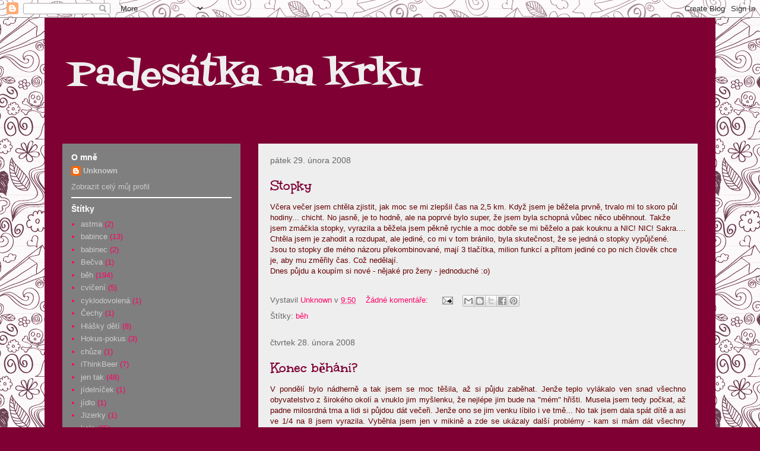

--- FILE ---
content_type: text/html; charset=UTF-8
request_url: https://behajicipulec.blogspot.com/2008/02/
body_size: 18097
content:
<!DOCTYPE html>
<html class='v2' dir='ltr' lang='cs'>
<head>
<link href='https://www.blogger.com/static/v1/widgets/335934321-css_bundle_v2.css' rel='stylesheet' type='text/css'/>
<meta content='width=1100' name='viewport'/>
<meta content='text/html; charset=UTF-8' http-equiv='Content-Type'/>
<meta content='blogger' name='generator'/>
<link href='https://behajicipulec.blogspot.com/favicon.ico' rel='icon' type='image/x-icon'/>
<link href='http://behajicipulec.blogspot.com/2008/02/' rel='canonical'/>
<link rel="alternate" type="application/atom+xml" title="                 Padesátka na krku - Atom" href="https://behajicipulec.blogspot.com/feeds/posts/default" />
<link rel="alternate" type="application/rss+xml" title="                 Padesátka na krku - RSS" href="https://behajicipulec.blogspot.com/feeds/posts/default?alt=rss" />
<link rel="service.post" type="application/atom+xml" title="                 Padesátka na krku - Atom" href="https://www.blogger.com/feeds/7268562347360594898/posts/default" />
<!--Can't find substitution for tag [blog.ieCssRetrofitLinks]-->
<meta content='http://behajicipulec.blogspot.com/2008/02/' property='og:url'/>
<meta content='                 Padesátka na krku' property='og:title'/>
<meta content='' property='og:description'/>
<title>                 Padesátka na krku: února 2008</title>
<style type='text/css'>@font-face{font-family:'Fontdiner Swanky';font-style:normal;font-weight:400;font-display:swap;src:url(//fonts.gstatic.com/s/fontdinerswanky/v24/ijwOs4XgRNsiaI5-hcVb4hQgMvCD0uYVKwOs1to.woff2)format('woff2');unicode-range:U+0000-00FF,U+0131,U+0152-0153,U+02BB-02BC,U+02C6,U+02DA,U+02DC,U+0304,U+0308,U+0329,U+2000-206F,U+20AC,U+2122,U+2191,U+2193,U+2212,U+2215,U+FEFF,U+FFFD;}@font-face{font-family:'Unkempt';font-style:normal;font-weight:700;font-display:swap;src:url(//fonts.gstatic.com/s/unkempt/v22/2EbiL-Z2DFZue0DScTow5zK5qtxtX88.woff2)format('woff2');unicode-range:U+0000-00FF,U+0131,U+0152-0153,U+02BB-02BC,U+02C6,U+02DA,U+02DC,U+0304,U+0308,U+0329,U+2000-206F,U+20AC,U+2122,U+2191,U+2193,U+2212,U+2215,U+FEFF,U+FFFD;}</style>
<style id='page-skin-1' type='text/css'><!--
/*
-----------------------------------------------
Blogger Template Style
Name:     Travel
Designer: Sookhee Lee
URL:      www.plyfly.net
----------------------------------------------- */
/* Content
----------------------------------------------- */
body {
font: normal normal 13px 'Trebuchet MS',Trebuchet,sans-serif;
color: #666666;
background: #7f0033 url(//themes.googleusercontent.com/image?id=0BwVBOzw_-hbMYTNmMDk0MGItYzY5ZS00ZGIxLWIzOTgtNWJiMjQ0ZmI5NGM2) repeat scroll top center /* Credit: latex (http://www.istockphoto.com/googleimages.php?id=8706225&platform=blogger) */;
}
html body .region-inner {
min-width: 0;
max-width: 100%;
width: auto;
}
a:link {
text-decoration:none;
color: #ff0066;
}
a:visited {
text-decoration:none;
color: #ff0066;
}
a:hover {
text-decoration:underline;
color: #ff0066;
}
.content-outer .content-cap-top {
height: 0;
background: transparent none repeat-x scroll top center;
}
.content-outer {
margin: 0 auto;
padding-top: 0;
}
.content-inner {
background: transparent none repeat-x scroll top center;
background-position: left -0;
background-color: #7f0033;
padding: 30px;
}
.main-inner .date-outer {
margin-bottom: 2em;
}
/* Header
----------------------------------------------- */
.header-inner .Header .titlewrapper,
.header-inner .Header .descriptionwrapper {
padding-left: 10px;
padding-right: 10px;
}
.Header h1 {
font: normal normal 60px Fontdiner Swanky;
color: #eeeeee;
}
.Header h1 a {
color: #eeeeee;
}
.Header .description {
color: #666666;
font-size: 130%;
}
/* Tabs
----------------------------------------------- */
.tabs-inner {
margin: 1em 0 0;
padding: 0;
}
.tabs-inner .section {
margin: 0;
}
.tabs-inner .widget ul {
padding: 0;
background: rgba(75, 75, 75, 0) url(https://resources.blogblog.com/blogblog/data/1kt/travel/bg_black_50.png) repeat scroll top center;
}
.tabs-inner .widget li {
border: none;
}
.tabs-inner .widget li a {
display: inline-block;
padding: 1em 1.5em;
color: #ffffff;
font: normal bold 16px 'Trebuchet MS',Trebuchet,sans-serif;
}
.tabs-inner .widget li.selected a,
.tabs-inner .widget li a:hover {
position: relative;
z-index: 1;
background: rgba(75, 75, 75, 0) url(https://resources.blogblog.com/blogblog/data/1kt/travel/bg_black_50.png) repeat scroll top center;
color: #ffffff;
}
/* Headings
----------------------------------------------- */
h2 {
font: normal bold 14px 'Trebuchet MS',Trebuchet,sans-serif;
color: #ffffff;
}
.main-inner h2.date-header {
font: normal normal 14px 'Trebuchet MS',Trebuchet,sans-serif;
color: #666666;
}
.footer-inner .widget h2,
.sidebar .widget h2 {
padding-bottom: .5em;
}
/* Main
----------------------------------------------- */
.main-inner {
padding: 30px 0;
}
.main-inner .column-center-inner {
padding: 20px 0;
}
.main-inner .column-center-inner .section {
margin: 0 20px;
}
.main-inner .column-right-inner {
margin-left: 30px;
}
.main-inner .fauxcolumn-right-outer .fauxcolumn-inner {
margin-left: 30px;
background: #ffffff url(https://resources.blogblog.com/blogblog/data/1kt/travel/bg_black_50.png) repeat scroll top left;
}
.main-inner .column-left-inner {
margin-right: 30px;
}
.main-inner .fauxcolumn-left-outer .fauxcolumn-inner {
margin-right: 30px;
background: #ffffff url(https://resources.blogblog.com/blogblog/data/1kt/travel/bg_black_50.png) repeat scroll top left;
}
.main-inner .column-left-inner,
.main-inner .column-right-inner {
padding: 15px 0;
}
/* Posts
----------------------------------------------- */
h3.post-title {
margin-top: 20px;
}
h3.post-title a {
font: normal bold 24px Unkempt;
color: #7f0033;
}
h3.post-title a:hover {
text-decoration: underline;
}
.main-inner .column-center-outer {
background: #eeeeee none repeat scroll top left;
_background-image: none;
}
.post-body {
line-height: 1.4;
position: relative;
}
.post-header {
margin: 0 0 1em;
line-height: 1.6;
}
.post-footer {
margin: .5em 0;
line-height: 1.6;
}
#blog-pager {
font-size: 140%;
}
#comments {
background: #cccccc none repeat scroll top center;
padding: 15px;
}
#comments .comment-author {
padding-top: 1.5em;
}
#comments h4,
#comments .comment-author a,
#comments .comment-timestamp a {
color: #7f0033;
}
#comments .comment-author:first-child {
padding-top: 0;
border-top: none;
}
.avatar-image-container {
margin: .2em 0 0;
}
/* Comments
----------------------------------------------- */
#comments a {
color: #7f0033;
}
.comments .comments-content .icon.blog-author {
background-repeat: no-repeat;
background-image: url([data-uri]);
}
.comments .comments-content .loadmore a {
border-top: 1px solid #7f0033;
border-bottom: 1px solid #7f0033;
}
.comments .comment-thread.inline-thread {
background: #eeeeee;
}
.comments .continue {
border-top: 2px solid #7f0033;
}
/* Widgets
----------------------------------------------- */
.sidebar .widget {
border-bottom: 2px solid #ffffff;
padding-bottom: 10px;
margin: 10px 0;
}
.sidebar .widget:first-child {
margin-top: 0;
}
.sidebar .widget:last-child {
border-bottom: none;
margin-bottom: 0;
padding-bottom: 0;
}
.footer-inner .widget,
.sidebar .widget {
font: normal normal 13px 'Trebuchet MS',Trebuchet,sans-serif;
color: #ff0066;
}
.sidebar .widget a:link {
color: #cccccc;
text-decoration: none;
}
.sidebar .widget a:visited {
color: #7f0033;
}
.sidebar .widget a:hover {
color: #cccccc;
text-decoration: underline;
}
.footer-inner .widget a:link {
color: #ff0066;
text-decoration: none;
}
.footer-inner .widget a:visited {
color: #ff0066;
}
.footer-inner .widget a:hover {
color: #ff0066;
text-decoration: underline;
}
.widget .zippy {
color: #ffffff;
}
.footer-inner {
background: transparent url(//www.blogblog.com/1kt/travel/bg_black_50.png) repeat scroll top center;
}
/* Mobile
----------------------------------------------- */
body.mobile  {
background-size: 100% auto;
}
body.mobile .AdSense {
margin: 0 -10px;
}
.mobile .body-fauxcolumn-outer {
background: transparent none repeat scroll top left;
}
.mobile .footer-inner .widget a:link {
color: #cccccc;
text-decoration: none;
}
.mobile .footer-inner .widget a:visited {
color: #7f0033;
}
.mobile-post-outer a {
color: #7f0033;
}
.mobile-link-button {
background-color: #ff0066;
}
.mobile-link-button a:link, .mobile-link-button a:visited {
color: #ffffff;
}
.mobile-index-contents {
color: #666666;
}
.mobile .tabs-inner .PageList .widget-content {
background: rgba(75, 75, 75, 0) url(https://resources.blogblog.com/blogblog/data/1kt/travel/bg_black_50.png) repeat scroll top center;
color: #ffffff;
}
.mobile .tabs-inner .PageList .widget-content .pagelist-arrow {
border-left: 1px solid #ffffff;
}

--></style>
<style id='template-skin-1' type='text/css'><!--
body {
min-width: 1130px;
}
.content-outer, .content-fauxcolumn-outer, .region-inner {
min-width: 1130px;
max-width: 1130px;
_width: 1130px;
}
.main-inner .columns {
padding-left: 330px;
padding-right: 0px;
}
.main-inner .fauxcolumn-center-outer {
left: 330px;
right: 0px;
/* IE6 does not respect left and right together */
_width: expression(this.parentNode.offsetWidth -
parseInt("330px") -
parseInt("0px") + 'px');
}
.main-inner .fauxcolumn-left-outer {
width: 330px;
}
.main-inner .fauxcolumn-right-outer {
width: 0px;
}
.main-inner .column-left-outer {
width: 330px;
right: 100%;
margin-left: -330px;
}
.main-inner .column-right-outer {
width: 0px;
margin-right: -0px;
}
#layout {
min-width: 0;
}
#layout .content-outer {
min-width: 0;
width: 800px;
}
#layout .region-inner {
min-width: 0;
width: auto;
}
body#layout div.add_widget {
padding: 8px;
}
body#layout div.add_widget a {
margin-left: 32px;
}
--></style>
<style>
    body {background-image:url(\/\/themes.googleusercontent.com\/image?id=0BwVBOzw_-hbMYTNmMDk0MGItYzY5ZS00ZGIxLWIzOTgtNWJiMjQ0ZmI5NGM2);}
    
@media (max-width: 200px) { body {background-image:url(\/\/themes.googleusercontent.com\/image?id=0BwVBOzw_-hbMYTNmMDk0MGItYzY5ZS00ZGIxLWIzOTgtNWJiMjQ0ZmI5NGM2&options=w200);}}
@media (max-width: 400px) and (min-width: 201px) { body {background-image:url(\/\/themes.googleusercontent.com\/image?id=0BwVBOzw_-hbMYTNmMDk0MGItYzY5ZS00ZGIxLWIzOTgtNWJiMjQ0ZmI5NGM2&options=w400);}}
@media (max-width: 800px) and (min-width: 401px) { body {background-image:url(\/\/themes.googleusercontent.com\/image?id=0BwVBOzw_-hbMYTNmMDk0MGItYzY5ZS00ZGIxLWIzOTgtNWJiMjQ0ZmI5NGM2&options=w800);}}
@media (max-width: 1200px) and (min-width: 801px) { body {background-image:url(\/\/themes.googleusercontent.com\/image?id=0BwVBOzw_-hbMYTNmMDk0MGItYzY5ZS00ZGIxLWIzOTgtNWJiMjQ0ZmI5NGM2&options=w1200);}}
/* Last tag covers anything over one higher than the previous max-size cap. */
@media (min-width: 1201px) { body {background-image:url(\/\/themes.googleusercontent.com\/image?id=0BwVBOzw_-hbMYTNmMDk0MGItYzY5ZS00ZGIxLWIzOTgtNWJiMjQ0ZmI5NGM2&options=w1600);}}
  </style>
<link href='https://www.blogger.com/dyn-css/authorization.css?targetBlogID=7268562347360594898&amp;zx=e5b8f8dc-c3f1-4919-8fdd-d01ea7f94b79' media='none' onload='if(media!=&#39;all&#39;)media=&#39;all&#39;' rel='stylesheet'/><noscript><link href='https://www.blogger.com/dyn-css/authorization.css?targetBlogID=7268562347360594898&amp;zx=e5b8f8dc-c3f1-4919-8fdd-d01ea7f94b79' rel='stylesheet'/></noscript>
<meta name='google-adsense-platform-account' content='ca-host-pub-1556223355139109'/>
<meta name='google-adsense-platform-domain' content='blogspot.com'/>

<!-- data-ad-client=ca-pub-3274778726550701 -->

</head>
<body class='loading variant-beach'>
<div class='navbar section' id='navbar' name='Navigační lišta'><div class='widget Navbar' data-version='1' id='Navbar1'><script type="text/javascript">
    function setAttributeOnload(object, attribute, val) {
      if(window.addEventListener) {
        window.addEventListener('load',
          function(){ object[attribute] = val; }, false);
      } else {
        window.attachEvent('onload', function(){ object[attribute] = val; });
      }
    }
  </script>
<div id="navbar-iframe-container"></div>
<script type="text/javascript" src="https://apis.google.com/js/platform.js"></script>
<script type="text/javascript">
      gapi.load("gapi.iframes:gapi.iframes.style.bubble", function() {
        if (gapi.iframes && gapi.iframes.getContext) {
          gapi.iframes.getContext().openChild({
              url: 'https://www.blogger.com/navbar/7268562347360594898?origin\x3dhttps://behajicipulec.blogspot.com',
              where: document.getElementById("navbar-iframe-container"),
              id: "navbar-iframe"
          });
        }
      });
    </script><script type="text/javascript">
(function() {
var script = document.createElement('script');
script.type = 'text/javascript';
script.src = '//pagead2.googlesyndication.com/pagead/js/google_top_exp.js';
var head = document.getElementsByTagName('head')[0];
if (head) {
head.appendChild(script);
}})();
</script>
</div></div>
<div class='body-fauxcolumns'>
<div class='fauxcolumn-outer body-fauxcolumn-outer'>
<div class='cap-top'>
<div class='cap-left'></div>
<div class='cap-right'></div>
</div>
<div class='fauxborder-left'>
<div class='fauxborder-right'></div>
<div class='fauxcolumn-inner'>
</div>
</div>
<div class='cap-bottom'>
<div class='cap-left'></div>
<div class='cap-right'></div>
</div>
</div>
</div>
<div class='content'>
<div class='content-fauxcolumns'>
<div class='fauxcolumn-outer content-fauxcolumn-outer'>
<div class='cap-top'>
<div class='cap-left'></div>
<div class='cap-right'></div>
</div>
<div class='fauxborder-left'>
<div class='fauxborder-right'></div>
<div class='fauxcolumn-inner'>
</div>
</div>
<div class='cap-bottom'>
<div class='cap-left'></div>
<div class='cap-right'></div>
</div>
</div>
</div>
<div class='content-outer'>
<div class='content-cap-top cap-top'>
<div class='cap-left'></div>
<div class='cap-right'></div>
</div>
<div class='fauxborder-left content-fauxborder-left'>
<div class='fauxborder-right content-fauxborder-right'></div>
<div class='content-inner'>
<header>
<div class='header-outer'>
<div class='header-cap-top cap-top'>
<div class='cap-left'></div>
<div class='cap-right'></div>
</div>
<div class='fauxborder-left header-fauxborder-left'>
<div class='fauxborder-right header-fauxborder-right'></div>
<div class='region-inner header-inner'>
<div class='header section' id='header' name='Záhlaví'><div class='widget Header' data-version='1' id='Header1'>
<div id='header-inner'>
<div class='titlewrapper'>
<h1 class='title'>
<a href='https://behajicipulec.blogspot.com/'>
                 Padesátka na krku
</a>
</h1>
</div>
<div class='descriptionwrapper'>
<p class='description'><span>
</span></p>
</div>
</div>
</div></div>
</div>
</div>
<div class='header-cap-bottom cap-bottom'>
<div class='cap-left'></div>
<div class='cap-right'></div>
</div>
</div>
</header>
<div class='tabs-outer'>
<div class='tabs-cap-top cap-top'>
<div class='cap-left'></div>
<div class='cap-right'></div>
</div>
<div class='fauxborder-left tabs-fauxborder-left'>
<div class='fauxborder-right tabs-fauxborder-right'></div>
<div class='region-inner tabs-inner'>
<div class='tabs no-items section' id='crosscol' name='Napříč-všemi-sloupci'></div>
<div class='tabs no-items section' id='crosscol-overflow' name='Cross-Column 2'></div>
</div>
</div>
<div class='tabs-cap-bottom cap-bottom'>
<div class='cap-left'></div>
<div class='cap-right'></div>
</div>
</div>
<div class='main-outer'>
<div class='main-cap-top cap-top'>
<div class='cap-left'></div>
<div class='cap-right'></div>
</div>
<div class='fauxborder-left main-fauxborder-left'>
<div class='fauxborder-right main-fauxborder-right'></div>
<div class='region-inner main-inner'>
<div class='columns fauxcolumns'>
<div class='fauxcolumn-outer fauxcolumn-center-outer'>
<div class='cap-top'>
<div class='cap-left'></div>
<div class='cap-right'></div>
</div>
<div class='fauxborder-left'>
<div class='fauxborder-right'></div>
<div class='fauxcolumn-inner'>
</div>
</div>
<div class='cap-bottom'>
<div class='cap-left'></div>
<div class='cap-right'></div>
</div>
</div>
<div class='fauxcolumn-outer fauxcolumn-left-outer'>
<div class='cap-top'>
<div class='cap-left'></div>
<div class='cap-right'></div>
</div>
<div class='fauxborder-left'>
<div class='fauxborder-right'></div>
<div class='fauxcolumn-inner'>
</div>
</div>
<div class='cap-bottom'>
<div class='cap-left'></div>
<div class='cap-right'></div>
</div>
</div>
<div class='fauxcolumn-outer fauxcolumn-right-outer'>
<div class='cap-top'>
<div class='cap-left'></div>
<div class='cap-right'></div>
</div>
<div class='fauxborder-left'>
<div class='fauxborder-right'></div>
<div class='fauxcolumn-inner'>
</div>
</div>
<div class='cap-bottom'>
<div class='cap-left'></div>
<div class='cap-right'></div>
</div>
</div>
<!-- corrects IE6 width calculation -->
<div class='columns-inner'>
<div class='column-center-outer'>
<div class='column-center-inner'>
<div class='main section' id='main' name='Hlavní'><div class='widget Blog' data-version='1' id='Blog1'>
<div class='blog-posts hfeed'>

          <div class="date-outer">
        
<h2 class='date-header'><span>pátek 29. února 2008</span></h2>

          <div class="date-posts">
        
<div class='post-outer'>
<div class='post hentry uncustomized-post-template' itemprop='blogPost' itemscope='itemscope' itemtype='http://schema.org/BlogPosting'>
<meta content='7268562347360594898' itemprop='blogId'/>
<meta content='9095406992965692637' itemprop='postId'/>
<a name='9095406992965692637'></a>
<h3 class='post-title entry-title' itemprop='name'>
<a href='https://behajicipulec.blogspot.com/2008/02/stopky.html'>Stopky</a>
</h3>
<div class='post-header'>
<div class='post-header-line-1'></div>
</div>
<div class='post-body entry-content' id='post-body-9095406992965692637' itemprop='description articleBody'>
<span style="font-family:arial;color:#660000;">Včera večer jsem chtěla zjistit, jak moc se mi zlepšil čas na 2,5 km. Když jsem je běžela prvně, trvalo mi to skoro půl hodiny... chicht. No jasně, je to hodně, ale na poprvé bylo super, že jsem byla schopná vůbec něco uběhnout. Takže jsem zmáčkla stopky, vyrazila a běžela jsem pěkně rychle a moc dobře se mi běželo a pak kouknu a NIC! NIC! Sakra.... Chtěla jsem je zahodit a rozdupat, ale jediné, co mi v tom bránilo, byla skutečnost, že se jedná o stopky vypůjčené. Jsou to stopky dle mého názoru překombinované, mají 3 tlačítka, milion funkcí a přitom jediné co po nich člověk chce je, aby mu změřily čas. Což nedělají.</span><br /><span style="font-family:arial;color:#660000;">Dnes půjdu a koupím si nové - nějaké pro ženy - jednoduché :o)</span><br /><br /><span style="font-family:Arial;color:#660000;"></span>
<div style='clear: both;'></div>
</div>
<div class='post-footer'>
<div class='post-footer-line post-footer-line-1'>
<span class='post-author vcard'>
Vystavil
<span class='fn' itemprop='author' itemscope='itemscope' itemtype='http://schema.org/Person'>
<meta content='https://www.blogger.com/profile/17161961964701857339' itemprop='url'/>
<a class='g-profile' href='https://www.blogger.com/profile/17161961964701857339' rel='author' title='author profile'>
<span itemprop='name'>Unknown</span>
</a>
</span>
</span>
<span class='post-timestamp'>
v
<meta content='http://behajicipulec.blogspot.com/2008/02/stopky.html' itemprop='url'/>
<a class='timestamp-link' href='https://behajicipulec.blogspot.com/2008/02/stopky.html' rel='bookmark' title='permanent link'><abbr class='published' itemprop='datePublished' title='2008-02-29T09:50:00+01:00'>9:50</abbr></a>
</span>
<span class='post-comment-link'>
<a class='comment-link' href='https://www.blogger.com/comment/fullpage/post/7268562347360594898/9095406992965692637' onclick=''>
Žádné komentáře:
  </a>
</span>
<span class='post-icons'>
<span class='item-action'>
<a href='https://www.blogger.com/email-post/7268562347360594898/9095406992965692637' title='Poslat příspěvek e-mailem'>
<img alt='' class='icon-action' height='13' src='https://resources.blogblog.com/img/icon18_email.gif' width='18'/>
</a>
</span>
<span class='item-control blog-admin pid-583394403'>
<a href='https://www.blogger.com/post-edit.g?blogID=7268562347360594898&postID=9095406992965692637&from=pencil' title='Upravit příspěvek'>
<img alt='' class='icon-action' height='18' src='https://resources.blogblog.com/img/icon18_edit_allbkg.gif' width='18'/>
</a>
</span>
</span>
<div class='post-share-buttons goog-inline-block'>
<a class='goog-inline-block share-button sb-email' href='https://www.blogger.com/share-post.g?blogID=7268562347360594898&postID=9095406992965692637&target=email' target='_blank' title='Odeslat e-mailem'><span class='share-button-link-text'>Odeslat e-mailem</span></a><a class='goog-inline-block share-button sb-blog' href='https://www.blogger.com/share-post.g?blogID=7268562347360594898&postID=9095406992965692637&target=blog' onclick='window.open(this.href, "_blank", "height=270,width=475"); return false;' target='_blank' title='BlogThis!'><span class='share-button-link-text'>BlogThis!</span></a><a class='goog-inline-block share-button sb-twitter' href='https://www.blogger.com/share-post.g?blogID=7268562347360594898&postID=9095406992965692637&target=twitter' target='_blank' title='Sdílet na X'><span class='share-button-link-text'>Sdílet na X</span></a><a class='goog-inline-block share-button sb-facebook' href='https://www.blogger.com/share-post.g?blogID=7268562347360594898&postID=9095406992965692637&target=facebook' onclick='window.open(this.href, "_blank", "height=430,width=640"); return false;' target='_blank' title='Sdílet ve službě Facebook'><span class='share-button-link-text'>Sdílet ve službě Facebook</span></a><a class='goog-inline-block share-button sb-pinterest' href='https://www.blogger.com/share-post.g?blogID=7268562347360594898&postID=9095406992965692637&target=pinterest' target='_blank' title='Sdílet na Pinterestu'><span class='share-button-link-text'>Sdílet na Pinterestu</span></a>
</div>
</div>
<div class='post-footer-line post-footer-line-2'>
<span class='post-labels'>
Štítky:
<a href='https://behajicipulec.blogspot.com/search/label/b%C4%9Bh' rel='tag'>běh</a>
</span>
</div>
<div class='post-footer-line post-footer-line-3'>
<span class='post-location'>
</span>
</div>
</div>
</div>
</div>

          </div></div>
        

          <div class="date-outer">
        
<h2 class='date-header'><span>čtvrtek 28. února 2008</span></h2>

          <div class="date-posts">
        
<div class='post-outer'>
<div class='post hentry uncustomized-post-template' itemprop='blogPost' itemscope='itemscope' itemtype='http://schema.org/BlogPosting'>
<meta content='7268562347360594898' itemprop='blogId'/>
<meta content='8942975355640013963' itemprop='postId'/>
<a name='8942975355640013963'></a>
<h3 class='post-title entry-title' itemprop='name'>
<a href='https://behajicipulec.blogspot.com/2008/02/konec-bhn.html'>Konec běhání?</a>
</h3>
<div class='post-header'>
<div class='post-header-line-1'></div>
</div>
<div class='post-body entry-content' id='post-body-8942975355640013963' itemprop='description articleBody'>
<div align="justify"><span style="font-family:arial;color:#660000;">V pondělí bylo nádherně a tak jsem se moc těšila, až si půjdu zaběhat. Jenže teplo vylákalo ven snad všechno obyvatelstvo z širokého okolí a vnuklo jim myšlenku, že nejlépe jim bude na "mém" hřišti. <span class="blsp-spelling-error" id="SPELLING_ERROR_0">Musela</span> jsem tedy počkat, až padne milosrdná tma a lidi si půjdou dát večeři. Jenže ono se jim venku líbilo i ve tmě... No tak jsem dala spát dítě a asi ve 1/4 na 8 jsem vyrazila. Vyběhla jsem jen v mikině a zde se ukázaly další problémy - kam si mám dát všechny potřebnosti - klíče, mp3, stopky a kapesník? Aha! To budu muset domyslet. Zatím tedy třímám v pravé ruce mp3, v levé klíče, stopky jsem nechala doma a kapesník mám za gumou od tepláků - pohled pro bohy. Pozdní hodina a všechny tyhle úděsné přípravy mě nějak připravily o elán a tak jsem uběhla jen 16 koleček. Asi bych měla nějak překonat stud, že? </span></div><div align="justify"><span style="font-family:Arial;color:#660000;">A je tu středa a k mé velké radosti se ochladilo. Znamená to, že lidi zalezli a můžu si vzít bundu :o))</span></div><div align="justify"><span style="font-family:Arial;color:#660000;">A protože mám radost, a protože jdu běhat po šesté hodině, uběhnu docela v pohodě 20 koleček (5 km). Vydatně mi v tom pomáhá pár písniček, které jsou pro běh naprosto <span class="blsp-spelling-error" id="SPELLING_ERROR_1">nej</span>, mají úžasný rytmus.. No co to budu popisovat - zde je jedna z nich: <br /><br /><object height="364" width="445"><param name="movie" value="//www.youtube.com/v/hTdhXxxWREo&amp;hl=cs&amp;fs=1&amp;rel=0&amp;color1=0xe1600f&amp;color2=0xfebd01&amp;border=1"></param><param name="allowFullScreen" value="true"></param><param name="allowscriptaccess" value="always"></param><embed src="//www.youtube.com/v/hTdhXxxWREo&amp;hl=cs&amp;fs=1&amp;rel=0&amp;color1=0xe1600f&amp;color2=0xfebd01&amp;border=1" type="application/x-shockwave-flash" allowscriptaccess="always" allowfullscreen="true" width="445" height="364"></embed></object><br /><br />Jo a proč že ten nadpis? No, protože podmínky pro to, abych vyběhla, musí být následující: tma, zima, sucho (ale budiž třeba i mokro), vylidněno a žádní psi v dohledu. A tak mi blížící se jaro zřejmě udělá čáru přes rozpočet - bude světlo a přelidněno. Co s tím? Budu se muset nějak nad to všechno povznést... Ale JAK?</span> <div align="justify"></div><div align="justify"></div><span style="font-family:Arial;color:#660000;"></span></div>
<div style='clear: both;'></div>
</div>
<div class='post-footer'>
<div class='post-footer-line post-footer-line-1'>
<span class='post-author vcard'>
Vystavil
<span class='fn' itemprop='author' itemscope='itemscope' itemtype='http://schema.org/Person'>
<meta content='https://www.blogger.com/profile/17161961964701857339' itemprop='url'/>
<a class='g-profile' href='https://www.blogger.com/profile/17161961964701857339' rel='author' title='author profile'>
<span itemprop='name'>Unknown</span>
</a>
</span>
</span>
<span class='post-timestamp'>
v
<meta content='http://behajicipulec.blogspot.com/2008/02/konec-bhn.html' itemprop='url'/>
<a class='timestamp-link' href='https://behajicipulec.blogspot.com/2008/02/konec-bhn.html' rel='bookmark' title='permanent link'><abbr class='published' itemprop='datePublished' title='2008-02-28T07:42:00+01:00'>7:42</abbr></a>
</span>
<span class='post-comment-link'>
<a class='comment-link' href='https://www.blogger.com/comment/fullpage/post/7268562347360594898/8942975355640013963' onclick=''>
Žádné komentáře:
  </a>
</span>
<span class='post-icons'>
<span class='item-action'>
<a href='https://www.blogger.com/email-post/7268562347360594898/8942975355640013963' title='Poslat příspěvek e-mailem'>
<img alt='' class='icon-action' height='13' src='https://resources.blogblog.com/img/icon18_email.gif' width='18'/>
</a>
</span>
<span class='item-control blog-admin pid-583394403'>
<a href='https://www.blogger.com/post-edit.g?blogID=7268562347360594898&postID=8942975355640013963&from=pencil' title='Upravit příspěvek'>
<img alt='' class='icon-action' height='18' src='https://resources.blogblog.com/img/icon18_edit_allbkg.gif' width='18'/>
</a>
</span>
</span>
<div class='post-share-buttons goog-inline-block'>
<a class='goog-inline-block share-button sb-email' href='https://www.blogger.com/share-post.g?blogID=7268562347360594898&postID=8942975355640013963&target=email' target='_blank' title='Odeslat e-mailem'><span class='share-button-link-text'>Odeslat e-mailem</span></a><a class='goog-inline-block share-button sb-blog' href='https://www.blogger.com/share-post.g?blogID=7268562347360594898&postID=8942975355640013963&target=blog' onclick='window.open(this.href, "_blank", "height=270,width=475"); return false;' target='_blank' title='BlogThis!'><span class='share-button-link-text'>BlogThis!</span></a><a class='goog-inline-block share-button sb-twitter' href='https://www.blogger.com/share-post.g?blogID=7268562347360594898&postID=8942975355640013963&target=twitter' target='_blank' title='Sdílet na X'><span class='share-button-link-text'>Sdílet na X</span></a><a class='goog-inline-block share-button sb-facebook' href='https://www.blogger.com/share-post.g?blogID=7268562347360594898&postID=8942975355640013963&target=facebook' onclick='window.open(this.href, "_blank", "height=430,width=640"); return false;' target='_blank' title='Sdílet ve službě Facebook'><span class='share-button-link-text'>Sdílet ve službě Facebook</span></a><a class='goog-inline-block share-button sb-pinterest' href='https://www.blogger.com/share-post.g?blogID=7268562347360594898&postID=8942975355640013963&target=pinterest' target='_blank' title='Sdílet na Pinterestu'><span class='share-button-link-text'>Sdílet na Pinterestu</span></a>
</div>
</div>
<div class='post-footer-line post-footer-line-2'>
<span class='post-labels'>
Štítky:
<a href='https://behajicipulec.blogspot.com/search/label/b%C4%9Bh' rel='tag'>běh</a>,
<a href='https://behajicipulec.blogspot.com/search/label/pro%20lep%C5%A1%C3%AD%20n%C3%A1ladu' rel='tag'>pro lepší náladu</a>
</span>
</div>
<div class='post-footer-line post-footer-line-3'>
<span class='post-location'>
</span>
</div>
</div>
</div>
</div>

          </div></div>
        

          <div class="date-outer">
        
<h2 class='date-header'><span>pondělí 25. února 2008</span></h2>

          <div class="date-posts">
        
<div class='post-outer'>
<div class='post hentry uncustomized-post-template' itemprop='blogPost' itemscope='itemscope' itemtype='http://schema.org/BlogPosting'>
<meta content='7268562347360594898' itemprop='blogId'/>
<meta content='5797544506399667190' itemprop='postId'/>
<a name='5797544506399667190'></a>
<h3 class='post-title entry-title' itemprop='name'>
<a href='https://behajicipulec.blogspot.com/2008/02/puboi.html'>Puboši</a>
</h3>
<div class='post-header'>
<div class='post-header-line-1'></div>
</div>
<div class='post-body entry-content' id='post-body-5797544506399667190' itemprop='description articleBody'>
<div align="justify"><span style="font-family:arial;color:#660000;">Sobotní běhání mám ráda. Venku je klid, tělocvična zhasnutá a kolem plotu se maximálně mihne nějaký pejskař. Koukala jsem se z okna, jestli opravdu nikdo nikde není a vyběhla jsem. Přiběhnu na hřiště a hle: uprostřed je skupinka dětí, pardon - dospívajících kluků. Ne, tentokrát se nenechám vyprovokovat a poběžím pomalu, dle svého. A tak si tak běžím, pěkně v klídku a díky sluchátkům neslyším, jestli mě náhodou "nepovzbuzují". Druhé kolečko.... uf, co to tam je? Dva z nich jsou připraveni na dráze, v "bloku"... Když je dobíhám, vyráží. Běží se mnou jedno kolečko a pak jdou zpět do skupinky. Při dalším kolečku mě jeden předhání a běží chvilku se mnou. Další kolečko a další pokus mě "dostat", tentokrát mě jeden z nich dobíhá, předbíhá a to všechno pozadu... ty jsou tedy vtipní, chi. Ani nevím, zda si mě vybrali jako objekt proto, že běhám, nebo proto, že běhám pomalu, ale ať je to z jakéhokoliv důvodu, je to vtipné. Říkám si: "No, uvidíme, kdo z koho, jak dlouho vám to vydrží". U osmého odpadli. Celkem jsem jich dala 22, čili 5,5 km. Mám další kolečko navíc, ale asi bych měla začít vylepšovat své časy a ne si neustále přidávat. Přiznávám bez mučení, že jsem měla dost, což se projevilo především bolestí v nohách. Dech mi kupodivu vydržel.<br /><br />A pak sprcha, župánek a počítač. Neznám lépe strávený sobotní večer (no znám, ale když už jich néni?) :o)</span></div>
<div style='clear: both;'></div>
</div>
<div class='post-footer'>
<div class='post-footer-line post-footer-line-1'>
<span class='post-author vcard'>
Vystavil
<span class='fn' itemprop='author' itemscope='itemscope' itemtype='http://schema.org/Person'>
<meta content='https://www.blogger.com/profile/17161961964701857339' itemprop='url'/>
<a class='g-profile' href='https://www.blogger.com/profile/17161961964701857339' rel='author' title='author profile'>
<span itemprop='name'>Unknown</span>
</a>
</span>
</span>
<span class='post-timestamp'>
v
<meta content='http://behajicipulec.blogspot.com/2008/02/puboi.html' itemprop='url'/>
<a class='timestamp-link' href='https://behajicipulec.blogspot.com/2008/02/puboi.html' rel='bookmark' title='permanent link'><abbr class='published' itemprop='datePublished' title='2008-02-25T17:12:00+01:00'>17:12</abbr></a>
</span>
<span class='post-comment-link'>
<a class='comment-link' href='https://www.blogger.com/comment/fullpage/post/7268562347360594898/5797544506399667190' onclick=''>
Žádné komentáře:
  </a>
</span>
<span class='post-icons'>
<span class='item-action'>
<a href='https://www.blogger.com/email-post/7268562347360594898/5797544506399667190' title='Poslat příspěvek e-mailem'>
<img alt='' class='icon-action' height='13' src='https://resources.blogblog.com/img/icon18_email.gif' width='18'/>
</a>
</span>
<span class='item-control blog-admin pid-583394403'>
<a href='https://www.blogger.com/post-edit.g?blogID=7268562347360594898&postID=5797544506399667190&from=pencil' title='Upravit příspěvek'>
<img alt='' class='icon-action' height='18' src='https://resources.blogblog.com/img/icon18_edit_allbkg.gif' width='18'/>
</a>
</span>
</span>
<div class='post-share-buttons goog-inline-block'>
<a class='goog-inline-block share-button sb-email' href='https://www.blogger.com/share-post.g?blogID=7268562347360594898&postID=5797544506399667190&target=email' target='_blank' title='Odeslat e-mailem'><span class='share-button-link-text'>Odeslat e-mailem</span></a><a class='goog-inline-block share-button sb-blog' href='https://www.blogger.com/share-post.g?blogID=7268562347360594898&postID=5797544506399667190&target=blog' onclick='window.open(this.href, "_blank", "height=270,width=475"); return false;' target='_blank' title='BlogThis!'><span class='share-button-link-text'>BlogThis!</span></a><a class='goog-inline-block share-button sb-twitter' href='https://www.blogger.com/share-post.g?blogID=7268562347360594898&postID=5797544506399667190&target=twitter' target='_blank' title='Sdílet na X'><span class='share-button-link-text'>Sdílet na X</span></a><a class='goog-inline-block share-button sb-facebook' href='https://www.blogger.com/share-post.g?blogID=7268562347360594898&postID=5797544506399667190&target=facebook' onclick='window.open(this.href, "_blank", "height=430,width=640"); return false;' target='_blank' title='Sdílet ve službě Facebook'><span class='share-button-link-text'>Sdílet ve službě Facebook</span></a><a class='goog-inline-block share-button sb-pinterest' href='https://www.blogger.com/share-post.g?blogID=7268562347360594898&postID=5797544506399667190&target=pinterest' target='_blank' title='Sdílet na Pinterestu'><span class='share-button-link-text'>Sdílet na Pinterestu</span></a>
</div>
</div>
<div class='post-footer-line post-footer-line-2'>
<span class='post-labels'>
Štítky:
<a href='https://behajicipulec.blogspot.com/search/label/b%C4%9Bh' rel='tag'>běh</a>
</span>
</div>
<div class='post-footer-line post-footer-line-3'>
<span class='post-location'>
</span>
</div>
</div>
</div>
</div>

          </div></div>
        

          <div class="date-outer">
        
<h2 class='date-header'><span>pátek 22. února 2008</span></h2>

          <div class="date-posts">
        
<div class='post-outer'>
<div class='post hentry uncustomized-post-template' itemprop='blogPost' itemscope='itemscope' itemtype='http://schema.org/BlogPosting'>
<meta content='7268562347360594898' itemprop='blogId'/>
<meta content='6887688862820530420' itemprop='postId'/>
<a name='6887688862820530420'></a>
<h3 class='post-title entry-title' itemprop='name'>
<a href='https://behajicipulec.blogspot.com/2008/02/ptek-je-mal-sobota.html'>Pátek je malá sobota</a>
</h3>
<div class='post-header'>
<div class='post-header-line-1'></div>
</div>
<div class='post-body entry-content' id='post-body-6887688862820530420' itemprop='description articleBody'>
<span style="font-family:arial;color:#3333ff;"><em>Chci bumbat... Chci kakat... Bolí mě bříško.... Tak to byly výkřiky, které mě mezi třetí a pátou ranní držely v bdělém stavu. Ne, neměla jsem radost. Vstávala jsem v půl sedmé jak praštěná pytlem. Do práce jsem dolezla s nechutí cokoliv dělat. Snědla jsem tvaroh, dala si kafe a přečetla bulvár. Přerovnala jsem šuplík. Přerovnala jsem druhý šuplík. Třetí nechám na jindy. Nejsem leklá jen já. Firmou se plouží spousta takových jako jsem já. Že by jarní únava? Co s tím uděláme? Půjdeme domů! :o) A doma uklidíme, uvaříme, vyžehlíme... Kdepak zabývat se jarní únavou. Práce šlechtí.<br />Běhat jsem nešla, na to nemám sílu, ale zítra.... Jen počkej, zajíci!</em></span>
<div style='clear: both;'></div>
</div>
<div class='post-footer'>
<div class='post-footer-line post-footer-line-1'>
<span class='post-author vcard'>
Vystavil
<span class='fn' itemprop='author' itemscope='itemscope' itemtype='http://schema.org/Person'>
<meta content='https://www.blogger.com/profile/17161961964701857339' itemprop='url'/>
<a class='g-profile' href='https://www.blogger.com/profile/17161961964701857339' rel='author' title='author profile'>
<span itemprop='name'>Unknown</span>
</a>
</span>
</span>
<span class='post-timestamp'>
v
<meta content='http://behajicipulec.blogspot.com/2008/02/ptek-je-mal-sobota.html' itemprop='url'/>
<a class='timestamp-link' href='https://behajicipulec.blogspot.com/2008/02/ptek-je-mal-sobota.html' rel='bookmark' title='permanent link'><abbr class='published' itemprop='datePublished' title='2008-02-22T19:32:00+01:00'>19:32</abbr></a>
</span>
<span class='post-comment-link'>
<a class='comment-link' href='https://www.blogger.com/comment/fullpage/post/7268562347360594898/6887688862820530420' onclick=''>
Žádné komentáře:
  </a>
</span>
<span class='post-icons'>
<span class='item-action'>
<a href='https://www.blogger.com/email-post/7268562347360594898/6887688862820530420' title='Poslat příspěvek e-mailem'>
<img alt='' class='icon-action' height='13' src='https://resources.blogblog.com/img/icon18_email.gif' width='18'/>
</a>
</span>
<span class='item-control blog-admin pid-583394403'>
<a href='https://www.blogger.com/post-edit.g?blogID=7268562347360594898&postID=6887688862820530420&from=pencil' title='Upravit příspěvek'>
<img alt='' class='icon-action' height='18' src='https://resources.blogblog.com/img/icon18_edit_allbkg.gif' width='18'/>
</a>
</span>
</span>
<div class='post-share-buttons goog-inline-block'>
<a class='goog-inline-block share-button sb-email' href='https://www.blogger.com/share-post.g?blogID=7268562347360594898&postID=6887688862820530420&target=email' target='_blank' title='Odeslat e-mailem'><span class='share-button-link-text'>Odeslat e-mailem</span></a><a class='goog-inline-block share-button sb-blog' href='https://www.blogger.com/share-post.g?blogID=7268562347360594898&postID=6887688862820530420&target=blog' onclick='window.open(this.href, "_blank", "height=270,width=475"); return false;' target='_blank' title='BlogThis!'><span class='share-button-link-text'>BlogThis!</span></a><a class='goog-inline-block share-button sb-twitter' href='https://www.blogger.com/share-post.g?blogID=7268562347360594898&postID=6887688862820530420&target=twitter' target='_blank' title='Sdílet na X'><span class='share-button-link-text'>Sdílet na X</span></a><a class='goog-inline-block share-button sb-facebook' href='https://www.blogger.com/share-post.g?blogID=7268562347360594898&postID=6887688862820530420&target=facebook' onclick='window.open(this.href, "_blank", "height=430,width=640"); return false;' target='_blank' title='Sdílet ve službě Facebook'><span class='share-button-link-text'>Sdílet ve službě Facebook</span></a><a class='goog-inline-block share-button sb-pinterest' href='https://www.blogger.com/share-post.g?blogID=7268562347360594898&postID=6887688862820530420&target=pinterest' target='_blank' title='Sdílet na Pinterestu'><span class='share-button-link-text'>Sdílet na Pinterestu</span></a>
</div>
</div>
<div class='post-footer-line post-footer-line-2'>
<span class='post-labels'>
Štítky:
<a href='https://behajicipulec.blogspot.com/search/label/ps%C3%A1no%20kurz%C3%ADvou' rel='tag'>psáno kurzívou</a>
</span>
</div>
<div class='post-footer-line post-footer-line-3'>
<span class='post-location'>
</span>
</div>
</div>
</div>
</div>

          </div></div>
        

          <div class="date-outer">
        
<h2 class='date-header'><span>čtvrtek 21. února 2008</span></h2>

          <div class="date-posts">
        
<div class='post-outer'>
<div class='post hentry uncustomized-post-template' itemprop='blogPost' itemscope='itemscope' itemtype='http://schema.org/BlogPosting'>
<meta content='7268562347360594898' itemprop='blogId'/>
<meta content='2187374274891875285' itemprop='postId'/>
<a name='2187374274891875285'></a>
<h3 class='post-title entry-title' itemprop='name'>
<a href='https://behajicipulec.blogspot.com/2008/02/prvn-zpis.html'>První zápis</a>
</h3>
<div class='post-header'>
<div class='post-header-line-1'></div>
</div>
<div class='post-body entry-content' id='post-body-2187374274891875285' itemprop='description articleBody'>
<div align="justify">
<span style="font-family: Times, 'Times New Roman', serif;">Už pár dnů mi v hlavě zraje plán - plán založit si svůj blog. Tož tak činím a doufám, že se přinejmenším 1x týdně dokopu k tomu, abych do něj něco zanesla.</span><br />
<span style="font-family: Times, 'Times New Roman', serif;"><br /></span></div>
<div align="justify">
<span style="font-family: Times, 'Times New Roman', serif;">Nechci psát o životě stoleté, utahané, vrásčité a tlusté matce tří dětí, ale o holce ve mě, která si žije podle sebe. Chodí běhat, zbožňuje posilovnu, utrácí za kosmetiku, mlsá čokoládu, brečí u romantických filmů... no prostě si užívá plnými doušky.</span><br />
<span style="font-family: Times, 'Times New Roman', serif;"><br /></span></div>
<div align="justify">
</div>
<div align="justify">
<span style="font-family: Times, 'Times New Roman', serif;">Dnes jsem chtěla začít slovy: Jako vždy jsem si odskočila od plotny zaběhnout si svých pět kilometrů .... (již po třetí :-)), ale nebylo mi dáno. Vyběhla jsem a vítr mě srazil k zemi. Nevím, kde se vzal, když celý den se nepohlo zhola nic. Dobrá, razila jsem si tedy cestu větrem. Nasadila jsem si sluchátka a šup, levá pravá levá pravá, ať už jsem na hřišti. Bojím se totiž psů, tak běhám jen na oploceném sportovišti. Cestou jsem míjela partu výrostků hrajících si s míčem a když jsem uslyšela: "Ty vole, hele ženská běhá", přinutilo mě to zvýšit tempo. Což zapříčinilo, že jsem sotva lapala po dechu, píchalo mě, kde se dalo a jedna noha mi škobrtala o druhou. V tomto duchu jsem uběhla 3 kolečka á 250 m a přemýšlela, zda toho mám nechat ihned, nebo se pokusit ještě alespoň o jedno kolečko. S láskou jsem vzpomínala na své dýchátko, které bych jakožto astmatik měla nosit u sebe, také jsem vzpomínala na teplou náruč sprchy, vybavil se mi i gauč ... no a tím jsem se tak nějak dostala ze své krize a uběhla nakonec koleček 16! Což samozřejmě není výkon hodný zápisu na stránky super-běžců, ale když zohledním všechny ty faktory - díky bohu za to! Nějak jsem dolezla domů, vyfluslá jak po 10 kilometrech a už ve sprše jsem si řekla: Tak a za trest jdeš zítra zase!</span> </div>
<div style='clear: both;'></div>
</div>
<div class='post-footer'>
<div class='post-footer-line post-footer-line-1'>
<span class='post-author vcard'>
Vystavil
<span class='fn' itemprop='author' itemscope='itemscope' itemtype='http://schema.org/Person'>
<meta content='https://www.blogger.com/profile/17161961964701857339' itemprop='url'/>
<a class='g-profile' href='https://www.blogger.com/profile/17161961964701857339' rel='author' title='author profile'>
<span itemprop='name'>Unknown</span>
</a>
</span>
</span>
<span class='post-timestamp'>
v
<meta content='http://behajicipulec.blogspot.com/2008/02/prvn-zpis.html' itemprop='url'/>
<a class='timestamp-link' href='https://behajicipulec.blogspot.com/2008/02/prvn-zpis.html' rel='bookmark' title='permanent link'><abbr class='published' itemprop='datePublished' title='2008-02-21T20:57:00+01:00'>20:57</abbr></a>
</span>
<span class='post-comment-link'>
<a class='comment-link' href='https://www.blogger.com/comment/fullpage/post/7268562347360594898/2187374274891875285' onclick=''>
Žádné komentáře:
  </a>
</span>
<span class='post-icons'>
<span class='item-action'>
<a href='https://www.blogger.com/email-post/7268562347360594898/2187374274891875285' title='Poslat příspěvek e-mailem'>
<img alt='' class='icon-action' height='13' src='https://resources.blogblog.com/img/icon18_email.gif' width='18'/>
</a>
</span>
<span class='item-control blog-admin pid-583394403'>
<a href='https://www.blogger.com/post-edit.g?blogID=7268562347360594898&postID=2187374274891875285&from=pencil' title='Upravit příspěvek'>
<img alt='' class='icon-action' height='18' src='https://resources.blogblog.com/img/icon18_edit_allbkg.gif' width='18'/>
</a>
</span>
</span>
<div class='post-share-buttons goog-inline-block'>
<a class='goog-inline-block share-button sb-email' href='https://www.blogger.com/share-post.g?blogID=7268562347360594898&postID=2187374274891875285&target=email' target='_blank' title='Odeslat e-mailem'><span class='share-button-link-text'>Odeslat e-mailem</span></a><a class='goog-inline-block share-button sb-blog' href='https://www.blogger.com/share-post.g?blogID=7268562347360594898&postID=2187374274891875285&target=blog' onclick='window.open(this.href, "_blank", "height=270,width=475"); return false;' target='_blank' title='BlogThis!'><span class='share-button-link-text'>BlogThis!</span></a><a class='goog-inline-block share-button sb-twitter' href='https://www.blogger.com/share-post.g?blogID=7268562347360594898&postID=2187374274891875285&target=twitter' target='_blank' title='Sdílet na X'><span class='share-button-link-text'>Sdílet na X</span></a><a class='goog-inline-block share-button sb-facebook' href='https://www.blogger.com/share-post.g?blogID=7268562347360594898&postID=2187374274891875285&target=facebook' onclick='window.open(this.href, "_blank", "height=430,width=640"); return false;' target='_blank' title='Sdílet ve službě Facebook'><span class='share-button-link-text'>Sdílet ve službě Facebook</span></a><a class='goog-inline-block share-button sb-pinterest' href='https://www.blogger.com/share-post.g?blogID=7268562347360594898&postID=2187374274891875285&target=pinterest' target='_blank' title='Sdílet na Pinterestu'><span class='share-button-link-text'>Sdílet na Pinterestu</span></a>
</div>
</div>
<div class='post-footer-line post-footer-line-2'>
<span class='post-labels'>
Štítky:
<a href='https://behajicipulec.blogspot.com/search/label/b%C4%9Bh' rel='tag'>běh</a>
</span>
</div>
<div class='post-footer-line post-footer-line-3'>
<span class='post-location'>
</span>
</div>
</div>
</div>
</div>

        </div></div>
      
</div>
<div class='blog-pager' id='blog-pager'>
<span id='blog-pager-newer-link'>
<a class='blog-pager-newer-link' href='https://behajicipulec.blogspot.com/search?updated-max=2008-03-16T19:35:00%2B01:00&amp;max-results=5&amp;reverse-paginate=true' id='Blog1_blog-pager-newer-link' title='Novější příspěvky'>Novější příspěvky</a>
</span>
<a class='home-link' href='https://behajicipulec.blogspot.com/'>Domovská stránka</a>
</div>
<div class='clear'></div>
<div class='blog-feeds'>
<div class='feed-links'>
Přihlásit se k odběru:
<a class='feed-link' href='https://behajicipulec.blogspot.com/feeds/posts/default' target='_blank' type='application/atom+xml'>Komentáře (Atom)</a>
</div>
</div>
</div></div>
</div>
</div>
<div class='column-left-outer'>
<div class='column-left-inner'>
<aside>
<div class='sidebar section' id='sidebar-left-1'><div class='widget Profile' data-version='1' id='Profile1'>
<h2>O mně</h2>
<div class='widget-content'>
<dl class='profile-datablock'>
<dt class='profile-data'>
<a class='profile-name-link g-profile' href='https://www.blogger.com/profile/17161961964701857339' rel='author' style='background-image: url(//www.blogger.com/img/logo-16.png);'>
Unknown
</a>
</dt>
</dl>
<a class='profile-link' href='https://www.blogger.com/profile/17161961964701857339' rel='author'>Zobrazit celý můj profil</a>
<div class='clear'></div>
</div>
</div><div class='widget Label' data-version='1' id='Label1'>
<h2>Štítky</h2>
<div class='widget-content list-label-widget-content'>
<ul>
<li>
<a dir='ltr' href='https://behajicipulec.blogspot.com/search/label/astma'>astma</a>
<span dir='ltr'>(2)</span>
</li>
<li>
<a dir='ltr' href='https://behajicipulec.blogspot.com/search/label/babince'>babince</a>
<span dir='ltr'>(13)</span>
</li>
<li>
<a dir='ltr' href='https://behajicipulec.blogspot.com/search/label/babinec'>babinec</a>
<span dir='ltr'>(2)</span>
</li>
<li>
<a dir='ltr' href='https://behajicipulec.blogspot.com/search/label/Be%C4%8Dva'>Bečva</a>
<span dir='ltr'>(1)</span>
</li>
<li>
<a dir='ltr' href='https://behajicipulec.blogspot.com/search/label/b%C4%9Bh'>běh</a>
<span dir='ltr'>(194)</span>
</li>
<li>
<a dir='ltr' href='https://behajicipulec.blogspot.com/search/label/cvi%C4%8Den%C3%AD'>cvičení</a>
<span dir='ltr'>(5)</span>
</li>
<li>
<a dir='ltr' href='https://behajicipulec.blogspot.com/search/label/cyklodovolen%C3%A1'>cyklodovolená</a>
<span dir='ltr'>(1)</span>
</li>
<li>
<a dir='ltr' href='https://behajicipulec.blogspot.com/search/label/%C4%8Cechy'>Čechy</a>
<span dir='ltr'>(1)</span>
</li>
<li>
<a dir='ltr' href='https://behajicipulec.blogspot.com/search/label/Hl%C3%A1%C5%A1ky%20d%C4%9Bt%C3%AD'>Hlášky dětí</a>
<span dir='ltr'>(8)</span>
</li>
<li>
<a dir='ltr' href='https://behajicipulec.blogspot.com/search/label/Hokus-pokus'>Hokus-pokus</a>
<span dir='ltr'>(3)</span>
</li>
<li>
<a dir='ltr' href='https://behajicipulec.blogspot.com/search/label/ch%C5%AFze'>chůze</a>
<span dir='ltr'>(1)</span>
</li>
<li>
<a dir='ltr' href='https://behajicipulec.blogspot.com/search/label/iThinkBeer'>iThinkBeer</a>
<span dir='ltr'>(7)</span>
</li>
<li>
<a dir='ltr' href='https://behajicipulec.blogspot.com/search/label/jen%20tak'>jen tak</a>
<span dir='ltr'>(48)</span>
</li>
<li>
<a dir='ltr' href='https://behajicipulec.blogspot.com/search/label/j%C3%ADdeln%C3%AD%C4%8Dek'>jídelníček</a>
<span dir='ltr'>(1)</span>
</li>
<li>
<a dir='ltr' href='https://behajicipulec.blogspot.com/search/label/j%C3%ADdlo'>jídlo</a>
<span dir='ltr'>(1)</span>
</li>
<li>
<a dir='ltr' href='https://behajicipulec.blogspot.com/search/label/Jizerky'>Jizerky</a>
<span dir='ltr'>(1)</span>
</li>
<li>
<a dir='ltr' href='https://behajicipulec.blogspot.com/search/label/kolo'>kolo</a>
<span dir='ltr'>(25)</span>
</li>
<li>
<a dir='ltr' href='https://behajicipulec.blogspot.com/search/label/kot%C4%9B'>kotě</a>
<span dir='ltr'>(1)</span>
</li>
<li>
<a dir='ltr' href='https://behajicipulec.blogspot.com/search/label/l%C3%A9to'>léto</a>
<span dir='ltr'>(2)</span>
</li>
<li>
<a dir='ltr' href='https://behajicipulec.blogspot.com/search/label/ly%C5%BEe'>lyže</a>
<span dir='ltr'>(1)</span>
</li>
<li>
<a dir='ltr' href='https://behajicipulec.blogspot.com/search/label/maraton'>maraton</a>
<span dir='ltr'>(2)</span>
</li>
<li>
<a dir='ltr' href='https://behajicipulec.blogspot.com/search/label/Martin'>Martin</a>
<span dir='ltr'>(2)</span>
</li>
<li>
<a dir='ltr' href='https://behajicipulec.blogspot.com/search/label/Morava'>Morava</a>
<span dir='ltr'>(1)</span>
</li>
<li>
<a dir='ltr' href='https://behajicipulec.blogspot.com/search/label/motivace'>motivace</a>
<span dir='ltr'>(7)</span>
</li>
<li>
<a dir='ltr' href='https://behajicipulec.blogspot.com/search/label/N%C4%9Bmecko'>Německo</a>
<span dir='ltr'>(1)</span>
</li>
<li>
<a dir='ltr' href='https://behajicipulec.blogspot.com/search/label/Nese%C4%8F%20za%20pec%C3%AD'>Neseď za pecí</a>
<span dir='ltr'>(2)</span>
</li>
<li>
<a dir='ltr' href='https://behajicipulec.blogspot.com/search/label/Nov%C3%A1%20cesta'>Nová cesta</a>
<span dir='ltr'>(11)</span>
</li>
<li>
<a dir='ltr' href='https://behajicipulec.blogspot.com/search/label/ob%C4%9Bh'>oběh</a>
<span dir='ltr'>(1)</span>
</li>
<li>
<a dir='ltr' href='https://behajicipulec.blogspot.com/search/label/ohl%C3%A9dnut%C3%AD'>ohlédnutí</a>
<span dir='ltr'>(41)</span>
</li>
<li>
<a dir='ltr' href='https://behajicipulec.blogspot.com/search/label/P%C4%9Btka'>Pětka</a>
<span dir='ltr'>(2)</span>
</li>
<li>
<a dir='ltr' href='https://behajicipulec.blogspot.com/search/label/pohyb'>pohyb</a>
<span dir='ltr'>(6)</span>
</li>
<li>
<a dir='ltr' href='https://behajicipulec.blogspot.com/search/label/posilovna'>posilovna</a>
<span dir='ltr'>(8)</span>
</li>
<li>
<a dir='ltr' href='https://behajicipulec.blogspot.com/search/label/pro%20lep%C5%A1%C3%AD%20n%C3%A1ladu'>pro lepší náladu</a>
<span dir='ltr'>(51)</span>
</li>
<li>
<a dir='ltr' href='https://behajicipulec.blogspot.com/search/label/P%C5%99%C3%ADprava%20na%2042195%20m'>Příprava na 42195 m</a>
<span dir='ltr'>(8)</span>
</li>
<li>
<a dir='ltr' href='https://behajicipulec.blogspot.com/search/label/ps%C3%A1no%20kurz%C3%ADvou'>psáno kurzívou</a>
<span dir='ltr'>(137)</span>
</li>
<li>
<a dir='ltr' href='https://behajicipulec.blogspot.com/search/label/Rakousko'>Rakousko</a>
<span dir='ltr'>(1)</span>
</li>
<li>
<a dir='ltr' href='https://behajicipulec.blogspot.com/search/label/recepty'>recepty</a>
<span dir='ltr'>(6)</span>
</li>
<li>
<a dir='ltr' href='https://behajicipulec.blogspot.com/search/label/soust%C5%99ed%C4%9Bn%C3%AD'>soustředění</a>
<span dir='ltr'>(1)</span>
</li>
<li>
<a dir='ltr' href='https://behajicipulec.blogspot.com/search/label/sport'>sport</a>
<span dir='ltr'>(5)</span>
</li>
<li>
<a dir='ltr' href='https://behajicipulec.blogspot.com/search/label/superlife'>superlife</a>
<span dir='ltr'>(1)</span>
</li>
<li>
<a dir='ltr' href='https://behajicipulec.blogspot.com/search/label/ve%C4%8D%C3%ADrky'>večírky</a>
<span dir='ltr'>(2)</span>
</li>
<li>
<a dir='ltr' href='https://behajicipulec.blogspot.com/search/label/v%C3%BDlet'>výlet</a>
<span dir='ltr'>(7)</span>
</li>
<li>
<a dir='ltr' href='https://behajicipulec.blogspot.com/search/label/v%C3%BDlety'>výlety</a>
<span dir='ltr'>(19)</span>
</li>
<li>
<a dir='ltr' href='https://behajicipulec.blogspot.com/search/label/z%C3%A1vod'>závod</a>
<span dir='ltr'>(6)</span>
</li>
<li>
<a dir='ltr' href='https://behajicipulec.blogspot.com/search/label/z%C3%A1vody'>závody</a>
<span dir='ltr'>(49)</span>
</li>
<li>
<a dir='ltr' href='https://behajicipulec.blogspot.com/search/label/zdrav%C3%AD'>zdraví</a>
<span dir='ltr'>(4)</span>
</li>
<li>
<a dir='ltr' href='https://behajicipulec.blogspot.com/search/label/zimn%C3%AD%20p%C5%99%C3%ADprava%202014'>zimní příprava 2014</a>
<span dir='ltr'>(1)</span>
</li>
</ul>
<div class='clear'></div>
</div>
</div><div class='widget BlogArchive' data-version='1' id='BlogArchive1'>
<h2>Archiv blogu</h2>
<div class='widget-content'>
<div id='ArchiveList'>
<div id='BlogArchive1_ArchiveList'>
<ul class='hierarchy'>
<li class='archivedate collapsed'>
<a class='toggle' href='javascript:void(0)'>
<span class='zippy'>

        &#9658;&#160;
      
</span>
</a>
<a class='post-count-link' href='https://behajicipulec.blogspot.com/2017/'>
2017
</a>
<span class='post-count' dir='ltr'>(4)</span>
<ul class='hierarchy'>
<li class='archivedate collapsed'>
<a class='toggle' href='javascript:void(0)'>
<span class='zippy'>

        &#9658;&#160;
      
</span>
</a>
<a class='post-count-link' href='https://behajicipulec.blogspot.com/2017/07/'>
července
</a>
<span class='post-count' dir='ltr'>(2)</span>
</li>
</ul>
<ul class='hierarchy'>
<li class='archivedate collapsed'>
<a class='toggle' href='javascript:void(0)'>
<span class='zippy'>

        &#9658;&#160;
      
</span>
</a>
<a class='post-count-link' href='https://behajicipulec.blogspot.com/2017/02/'>
února
</a>
<span class='post-count' dir='ltr'>(1)</span>
</li>
</ul>
<ul class='hierarchy'>
<li class='archivedate collapsed'>
<a class='toggle' href='javascript:void(0)'>
<span class='zippy'>

        &#9658;&#160;
      
</span>
</a>
<a class='post-count-link' href='https://behajicipulec.blogspot.com/2017/01/'>
ledna
</a>
<span class='post-count' dir='ltr'>(1)</span>
</li>
</ul>
</li>
</ul>
<ul class='hierarchy'>
<li class='archivedate collapsed'>
<a class='toggle' href='javascript:void(0)'>
<span class='zippy'>

        &#9658;&#160;
      
</span>
</a>
<a class='post-count-link' href='https://behajicipulec.blogspot.com/2016/'>
2016
</a>
<span class='post-count' dir='ltr'>(15)</span>
<ul class='hierarchy'>
<li class='archivedate collapsed'>
<a class='toggle' href='javascript:void(0)'>
<span class='zippy'>

        &#9658;&#160;
      
</span>
</a>
<a class='post-count-link' href='https://behajicipulec.blogspot.com/2016/09/'>
září
</a>
<span class='post-count' dir='ltr'>(1)</span>
</li>
</ul>
<ul class='hierarchy'>
<li class='archivedate collapsed'>
<a class='toggle' href='javascript:void(0)'>
<span class='zippy'>

        &#9658;&#160;
      
</span>
</a>
<a class='post-count-link' href='https://behajicipulec.blogspot.com/2016/08/'>
srpna
</a>
<span class='post-count' dir='ltr'>(1)</span>
</li>
</ul>
<ul class='hierarchy'>
<li class='archivedate collapsed'>
<a class='toggle' href='javascript:void(0)'>
<span class='zippy'>

        &#9658;&#160;
      
</span>
</a>
<a class='post-count-link' href='https://behajicipulec.blogspot.com/2016/07/'>
července
</a>
<span class='post-count' dir='ltr'>(2)</span>
</li>
</ul>
<ul class='hierarchy'>
<li class='archivedate collapsed'>
<a class='toggle' href='javascript:void(0)'>
<span class='zippy'>

        &#9658;&#160;
      
</span>
</a>
<a class='post-count-link' href='https://behajicipulec.blogspot.com/2016/06/'>
června
</a>
<span class='post-count' dir='ltr'>(1)</span>
</li>
</ul>
<ul class='hierarchy'>
<li class='archivedate collapsed'>
<a class='toggle' href='javascript:void(0)'>
<span class='zippy'>

        &#9658;&#160;
      
</span>
</a>
<a class='post-count-link' href='https://behajicipulec.blogspot.com/2016/05/'>
května
</a>
<span class='post-count' dir='ltr'>(1)</span>
</li>
</ul>
<ul class='hierarchy'>
<li class='archivedate collapsed'>
<a class='toggle' href='javascript:void(0)'>
<span class='zippy'>

        &#9658;&#160;
      
</span>
</a>
<a class='post-count-link' href='https://behajicipulec.blogspot.com/2016/03/'>
března
</a>
<span class='post-count' dir='ltr'>(2)</span>
</li>
</ul>
<ul class='hierarchy'>
<li class='archivedate collapsed'>
<a class='toggle' href='javascript:void(0)'>
<span class='zippy'>

        &#9658;&#160;
      
</span>
</a>
<a class='post-count-link' href='https://behajicipulec.blogspot.com/2016/02/'>
února
</a>
<span class='post-count' dir='ltr'>(4)</span>
</li>
</ul>
<ul class='hierarchy'>
<li class='archivedate collapsed'>
<a class='toggle' href='javascript:void(0)'>
<span class='zippy'>

        &#9658;&#160;
      
</span>
</a>
<a class='post-count-link' href='https://behajicipulec.blogspot.com/2016/01/'>
ledna
</a>
<span class='post-count' dir='ltr'>(3)</span>
</li>
</ul>
</li>
</ul>
<ul class='hierarchy'>
<li class='archivedate collapsed'>
<a class='toggle' href='javascript:void(0)'>
<span class='zippy'>

        &#9658;&#160;
      
</span>
</a>
<a class='post-count-link' href='https://behajicipulec.blogspot.com/2015/'>
2015
</a>
<span class='post-count' dir='ltr'>(15)</span>
<ul class='hierarchy'>
<li class='archivedate collapsed'>
<a class='toggle' href='javascript:void(0)'>
<span class='zippy'>

        &#9658;&#160;
      
</span>
</a>
<a class='post-count-link' href='https://behajicipulec.blogspot.com/2015/10/'>
října
</a>
<span class='post-count' dir='ltr'>(1)</span>
</li>
</ul>
<ul class='hierarchy'>
<li class='archivedate collapsed'>
<a class='toggle' href='javascript:void(0)'>
<span class='zippy'>

        &#9658;&#160;
      
</span>
</a>
<a class='post-count-link' href='https://behajicipulec.blogspot.com/2015/09/'>
září
</a>
<span class='post-count' dir='ltr'>(2)</span>
</li>
</ul>
<ul class='hierarchy'>
<li class='archivedate collapsed'>
<a class='toggle' href='javascript:void(0)'>
<span class='zippy'>

        &#9658;&#160;
      
</span>
</a>
<a class='post-count-link' href='https://behajicipulec.blogspot.com/2015/07/'>
července
</a>
<span class='post-count' dir='ltr'>(2)</span>
</li>
</ul>
<ul class='hierarchy'>
<li class='archivedate collapsed'>
<a class='toggle' href='javascript:void(0)'>
<span class='zippy'>

        &#9658;&#160;
      
</span>
</a>
<a class='post-count-link' href='https://behajicipulec.blogspot.com/2015/06/'>
června
</a>
<span class='post-count' dir='ltr'>(3)</span>
</li>
</ul>
<ul class='hierarchy'>
<li class='archivedate collapsed'>
<a class='toggle' href='javascript:void(0)'>
<span class='zippy'>

        &#9658;&#160;
      
</span>
</a>
<a class='post-count-link' href='https://behajicipulec.blogspot.com/2015/04/'>
dubna
</a>
<span class='post-count' dir='ltr'>(2)</span>
</li>
</ul>
<ul class='hierarchy'>
<li class='archivedate collapsed'>
<a class='toggle' href='javascript:void(0)'>
<span class='zippy'>

        &#9658;&#160;
      
</span>
</a>
<a class='post-count-link' href='https://behajicipulec.blogspot.com/2015/03/'>
března
</a>
<span class='post-count' dir='ltr'>(3)</span>
</li>
</ul>
<ul class='hierarchy'>
<li class='archivedate collapsed'>
<a class='toggle' href='javascript:void(0)'>
<span class='zippy'>

        &#9658;&#160;
      
</span>
</a>
<a class='post-count-link' href='https://behajicipulec.blogspot.com/2015/02/'>
února
</a>
<span class='post-count' dir='ltr'>(1)</span>
</li>
</ul>
<ul class='hierarchy'>
<li class='archivedate collapsed'>
<a class='toggle' href='javascript:void(0)'>
<span class='zippy'>

        &#9658;&#160;
      
</span>
</a>
<a class='post-count-link' href='https://behajicipulec.blogspot.com/2015/01/'>
ledna
</a>
<span class='post-count' dir='ltr'>(1)</span>
</li>
</ul>
</li>
</ul>
<ul class='hierarchy'>
<li class='archivedate collapsed'>
<a class='toggle' href='javascript:void(0)'>
<span class='zippy'>

        &#9658;&#160;
      
</span>
</a>
<a class='post-count-link' href='https://behajicipulec.blogspot.com/2014/'>
2014
</a>
<span class='post-count' dir='ltr'>(39)</span>
<ul class='hierarchy'>
<li class='archivedate collapsed'>
<a class='toggle' href='javascript:void(0)'>
<span class='zippy'>

        &#9658;&#160;
      
</span>
</a>
<a class='post-count-link' href='https://behajicipulec.blogspot.com/2014/12/'>
prosince
</a>
<span class='post-count' dir='ltr'>(1)</span>
</li>
</ul>
<ul class='hierarchy'>
<li class='archivedate collapsed'>
<a class='toggle' href='javascript:void(0)'>
<span class='zippy'>

        &#9658;&#160;
      
</span>
</a>
<a class='post-count-link' href='https://behajicipulec.blogspot.com/2014/11/'>
listopadu
</a>
<span class='post-count' dir='ltr'>(4)</span>
</li>
</ul>
<ul class='hierarchy'>
<li class='archivedate collapsed'>
<a class='toggle' href='javascript:void(0)'>
<span class='zippy'>

        &#9658;&#160;
      
</span>
</a>
<a class='post-count-link' href='https://behajicipulec.blogspot.com/2014/10/'>
října
</a>
<span class='post-count' dir='ltr'>(2)</span>
</li>
</ul>
<ul class='hierarchy'>
<li class='archivedate collapsed'>
<a class='toggle' href='javascript:void(0)'>
<span class='zippy'>

        &#9658;&#160;
      
</span>
</a>
<a class='post-count-link' href='https://behajicipulec.blogspot.com/2014/09/'>
září
</a>
<span class='post-count' dir='ltr'>(5)</span>
</li>
</ul>
<ul class='hierarchy'>
<li class='archivedate collapsed'>
<a class='toggle' href='javascript:void(0)'>
<span class='zippy'>

        &#9658;&#160;
      
</span>
</a>
<a class='post-count-link' href='https://behajicipulec.blogspot.com/2014/08/'>
srpna
</a>
<span class='post-count' dir='ltr'>(1)</span>
</li>
</ul>
<ul class='hierarchy'>
<li class='archivedate collapsed'>
<a class='toggle' href='javascript:void(0)'>
<span class='zippy'>

        &#9658;&#160;
      
</span>
</a>
<a class='post-count-link' href='https://behajicipulec.blogspot.com/2014/07/'>
července
</a>
<span class='post-count' dir='ltr'>(6)</span>
</li>
</ul>
<ul class='hierarchy'>
<li class='archivedate collapsed'>
<a class='toggle' href='javascript:void(0)'>
<span class='zippy'>

        &#9658;&#160;
      
</span>
</a>
<a class='post-count-link' href='https://behajicipulec.blogspot.com/2014/06/'>
června
</a>
<span class='post-count' dir='ltr'>(4)</span>
</li>
</ul>
<ul class='hierarchy'>
<li class='archivedate collapsed'>
<a class='toggle' href='javascript:void(0)'>
<span class='zippy'>

        &#9658;&#160;
      
</span>
</a>
<a class='post-count-link' href='https://behajicipulec.blogspot.com/2014/05/'>
května
</a>
<span class='post-count' dir='ltr'>(1)</span>
</li>
</ul>
<ul class='hierarchy'>
<li class='archivedate collapsed'>
<a class='toggle' href='javascript:void(0)'>
<span class='zippy'>

        &#9658;&#160;
      
</span>
</a>
<a class='post-count-link' href='https://behajicipulec.blogspot.com/2014/04/'>
dubna
</a>
<span class='post-count' dir='ltr'>(5)</span>
</li>
</ul>
<ul class='hierarchy'>
<li class='archivedate collapsed'>
<a class='toggle' href='javascript:void(0)'>
<span class='zippy'>

        &#9658;&#160;
      
</span>
</a>
<a class='post-count-link' href='https://behajicipulec.blogspot.com/2014/03/'>
března
</a>
<span class='post-count' dir='ltr'>(4)</span>
</li>
</ul>
<ul class='hierarchy'>
<li class='archivedate collapsed'>
<a class='toggle' href='javascript:void(0)'>
<span class='zippy'>

        &#9658;&#160;
      
</span>
</a>
<a class='post-count-link' href='https://behajicipulec.blogspot.com/2014/01/'>
ledna
</a>
<span class='post-count' dir='ltr'>(6)</span>
</li>
</ul>
</li>
</ul>
<ul class='hierarchy'>
<li class='archivedate collapsed'>
<a class='toggle' href='javascript:void(0)'>
<span class='zippy'>

        &#9658;&#160;
      
</span>
</a>
<a class='post-count-link' href='https://behajicipulec.blogspot.com/2013/'>
2013
</a>
<span class='post-count' dir='ltr'>(45)</span>
<ul class='hierarchy'>
<li class='archivedate collapsed'>
<a class='toggle' href='javascript:void(0)'>
<span class='zippy'>

        &#9658;&#160;
      
</span>
</a>
<a class='post-count-link' href='https://behajicipulec.blogspot.com/2013/12/'>
prosince
</a>
<span class='post-count' dir='ltr'>(2)</span>
</li>
</ul>
<ul class='hierarchy'>
<li class='archivedate collapsed'>
<a class='toggle' href='javascript:void(0)'>
<span class='zippy'>

        &#9658;&#160;
      
</span>
</a>
<a class='post-count-link' href='https://behajicipulec.blogspot.com/2013/11/'>
listopadu
</a>
<span class='post-count' dir='ltr'>(1)</span>
</li>
</ul>
<ul class='hierarchy'>
<li class='archivedate collapsed'>
<a class='toggle' href='javascript:void(0)'>
<span class='zippy'>

        &#9658;&#160;
      
</span>
</a>
<a class='post-count-link' href='https://behajicipulec.blogspot.com/2013/10/'>
října
</a>
<span class='post-count' dir='ltr'>(5)</span>
</li>
</ul>
<ul class='hierarchy'>
<li class='archivedate collapsed'>
<a class='toggle' href='javascript:void(0)'>
<span class='zippy'>

        &#9658;&#160;
      
</span>
</a>
<a class='post-count-link' href='https://behajicipulec.blogspot.com/2013/09/'>
září
</a>
<span class='post-count' dir='ltr'>(4)</span>
</li>
</ul>
<ul class='hierarchy'>
<li class='archivedate collapsed'>
<a class='toggle' href='javascript:void(0)'>
<span class='zippy'>

        &#9658;&#160;
      
</span>
</a>
<a class='post-count-link' href='https://behajicipulec.blogspot.com/2013/08/'>
srpna
</a>
<span class='post-count' dir='ltr'>(4)</span>
</li>
</ul>
<ul class='hierarchy'>
<li class='archivedate collapsed'>
<a class='toggle' href='javascript:void(0)'>
<span class='zippy'>

        &#9658;&#160;
      
</span>
</a>
<a class='post-count-link' href='https://behajicipulec.blogspot.com/2013/07/'>
července
</a>
<span class='post-count' dir='ltr'>(1)</span>
</li>
</ul>
<ul class='hierarchy'>
<li class='archivedate collapsed'>
<a class='toggle' href='javascript:void(0)'>
<span class='zippy'>

        &#9658;&#160;
      
</span>
</a>
<a class='post-count-link' href='https://behajicipulec.blogspot.com/2013/06/'>
června
</a>
<span class='post-count' dir='ltr'>(6)</span>
</li>
</ul>
<ul class='hierarchy'>
<li class='archivedate collapsed'>
<a class='toggle' href='javascript:void(0)'>
<span class='zippy'>

        &#9658;&#160;
      
</span>
</a>
<a class='post-count-link' href='https://behajicipulec.blogspot.com/2013/05/'>
května
</a>
<span class='post-count' dir='ltr'>(5)</span>
</li>
</ul>
<ul class='hierarchy'>
<li class='archivedate collapsed'>
<a class='toggle' href='javascript:void(0)'>
<span class='zippy'>

        &#9658;&#160;
      
</span>
</a>
<a class='post-count-link' href='https://behajicipulec.blogspot.com/2013/04/'>
dubna
</a>
<span class='post-count' dir='ltr'>(9)</span>
</li>
</ul>
<ul class='hierarchy'>
<li class='archivedate collapsed'>
<a class='toggle' href='javascript:void(0)'>
<span class='zippy'>

        &#9658;&#160;
      
</span>
</a>
<a class='post-count-link' href='https://behajicipulec.blogspot.com/2013/03/'>
března
</a>
<span class='post-count' dir='ltr'>(2)</span>
</li>
</ul>
<ul class='hierarchy'>
<li class='archivedate collapsed'>
<a class='toggle' href='javascript:void(0)'>
<span class='zippy'>

        &#9658;&#160;
      
</span>
</a>
<a class='post-count-link' href='https://behajicipulec.blogspot.com/2013/02/'>
února
</a>
<span class='post-count' dir='ltr'>(4)</span>
</li>
</ul>
<ul class='hierarchy'>
<li class='archivedate collapsed'>
<a class='toggle' href='javascript:void(0)'>
<span class='zippy'>

        &#9658;&#160;
      
</span>
</a>
<a class='post-count-link' href='https://behajicipulec.blogspot.com/2013/01/'>
ledna
</a>
<span class='post-count' dir='ltr'>(2)</span>
</li>
</ul>
</li>
</ul>
<ul class='hierarchy'>
<li class='archivedate collapsed'>
<a class='toggle' href='javascript:void(0)'>
<span class='zippy'>

        &#9658;&#160;
      
</span>
</a>
<a class='post-count-link' href='https://behajicipulec.blogspot.com/2012/'>
2012
</a>
<span class='post-count' dir='ltr'>(40)</span>
<ul class='hierarchy'>
<li class='archivedate collapsed'>
<a class='toggle' href='javascript:void(0)'>
<span class='zippy'>

        &#9658;&#160;
      
</span>
</a>
<a class='post-count-link' href='https://behajicipulec.blogspot.com/2012/12/'>
prosince
</a>
<span class='post-count' dir='ltr'>(5)</span>
</li>
</ul>
<ul class='hierarchy'>
<li class='archivedate collapsed'>
<a class='toggle' href='javascript:void(0)'>
<span class='zippy'>

        &#9658;&#160;
      
</span>
</a>
<a class='post-count-link' href='https://behajicipulec.blogspot.com/2012/11/'>
listopadu
</a>
<span class='post-count' dir='ltr'>(2)</span>
</li>
</ul>
<ul class='hierarchy'>
<li class='archivedate collapsed'>
<a class='toggle' href='javascript:void(0)'>
<span class='zippy'>

        &#9658;&#160;
      
</span>
</a>
<a class='post-count-link' href='https://behajicipulec.blogspot.com/2012/10/'>
října
</a>
<span class='post-count' dir='ltr'>(3)</span>
</li>
</ul>
<ul class='hierarchy'>
<li class='archivedate collapsed'>
<a class='toggle' href='javascript:void(0)'>
<span class='zippy'>

        &#9658;&#160;
      
</span>
</a>
<a class='post-count-link' href='https://behajicipulec.blogspot.com/2012/09/'>
září
</a>
<span class='post-count' dir='ltr'>(5)</span>
</li>
</ul>
<ul class='hierarchy'>
<li class='archivedate collapsed'>
<a class='toggle' href='javascript:void(0)'>
<span class='zippy'>

        &#9658;&#160;
      
</span>
</a>
<a class='post-count-link' href='https://behajicipulec.blogspot.com/2012/08/'>
srpna
</a>
<span class='post-count' dir='ltr'>(2)</span>
</li>
</ul>
<ul class='hierarchy'>
<li class='archivedate collapsed'>
<a class='toggle' href='javascript:void(0)'>
<span class='zippy'>

        &#9658;&#160;
      
</span>
</a>
<a class='post-count-link' href='https://behajicipulec.blogspot.com/2012/07/'>
července
</a>
<span class='post-count' dir='ltr'>(2)</span>
</li>
</ul>
<ul class='hierarchy'>
<li class='archivedate collapsed'>
<a class='toggle' href='javascript:void(0)'>
<span class='zippy'>

        &#9658;&#160;
      
</span>
</a>
<a class='post-count-link' href='https://behajicipulec.blogspot.com/2012/06/'>
června
</a>
<span class='post-count' dir='ltr'>(4)</span>
</li>
</ul>
<ul class='hierarchy'>
<li class='archivedate collapsed'>
<a class='toggle' href='javascript:void(0)'>
<span class='zippy'>

        &#9658;&#160;
      
</span>
</a>
<a class='post-count-link' href='https://behajicipulec.blogspot.com/2012/05/'>
května
</a>
<span class='post-count' dir='ltr'>(1)</span>
</li>
</ul>
<ul class='hierarchy'>
<li class='archivedate collapsed'>
<a class='toggle' href='javascript:void(0)'>
<span class='zippy'>

        &#9658;&#160;
      
</span>
</a>
<a class='post-count-link' href='https://behajicipulec.blogspot.com/2012/04/'>
dubna
</a>
<span class='post-count' dir='ltr'>(4)</span>
</li>
</ul>
<ul class='hierarchy'>
<li class='archivedate collapsed'>
<a class='toggle' href='javascript:void(0)'>
<span class='zippy'>

        &#9658;&#160;
      
</span>
</a>
<a class='post-count-link' href='https://behajicipulec.blogspot.com/2012/03/'>
března
</a>
<span class='post-count' dir='ltr'>(6)</span>
</li>
</ul>
<ul class='hierarchy'>
<li class='archivedate collapsed'>
<a class='toggle' href='javascript:void(0)'>
<span class='zippy'>

        &#9658;&#160;
      
</span>
</a>
<a class='post-count-link' href='https://behajicipulec.blogspot.com/2012/02/'>
února
</a>
<span class='post-count' dir='ltr'>(4)</span>
</li>
</ul>
<ul class='hierarchy'>
<li class='archivedate collapsed'>
<a class='toggle' href='javascript:void(0)'>
<span class='zippy'>

        &#9658;&#160;
      
</span>
</a>
<a class='post-count-link' href='https://behajicipulec.blogspot.com/2012/01/'>
ledna
</a>
<span class='post-count' dir='ltr'>(2)</span>
</li>
</ul>
</li>
</ul>
<ul class='hierarchy'>
<li class='archivedate collapsed'>
<a class='toggle' href='javascript:void(0)'>
<span class='zippy'>

        &#9658;&#160;
      
</span>
</a>
<a class='post-count-link' href='https://behajicipulec.blogspot.com/2011/'>
2011
</a>
<span class='post-count' dir='ltr'>(51)</span>
<ul class='hierarchy'>
<li class='archivedate collapsed'>
<a class='toggle' href='javascript:void(0)'>
<span class='zippy'>

        &#9658;&#160;
      
</span>
</a>
<a class='post-count-link' href='https://behajicipulec.blogspot.com/2011/12/'>
prosince
</a>
<span class='post-count' dir='ltr'>(5)</span>
</li>
</ul>
<ul class='hierarchy'>
<li class='archivedate collapsed'>
<a class='toggle' href='javascript:void(0)'>
<span class='zippy'>

        &#9658;&#160;
      
</span>
</a>
<a class='post-count-link' href='https://behajicipulec.blogspot.com/2011/11/'>
listopadu
</a>
<span class='post-count' dir='ltr'>(2)</span>
</li>
</ul>
<ul class='hierarchy'>
<li class='archivedate collapsed'>
<a class='toggle' href='javascript:void(0)'>
<span class='zippy'>

        &#9658;&#160;
      
</span>
</a>
<a class='post-count-link' href='https://behajicipulec.blogspot.com/2011/10/'>
října
</a>
<span class='post-count' dir='ltr'>(4)</span>
</li>
</ul>
<ul class='hierarchy'>
<li class='archivedate collapsed'>
<a class='toggle' href='javascript:void(0)'>
<span class='zippy'>

        &#9658;&#160;
      
</span>
</a>
<a class='post-count-link' href='https://behajicipulec.blogspot.com/2011/09/'>
září
</a>
<span class='post-count' dir='ltr'>(5)</span>
</li>
</ul>
<ul class='hierarchy'>
<li class='archivedate collapsed'>
<a class='toggle' href='javascript:void(0)'>
<span class='zippy'>

        &#9658;&#160;
      
</span>
</a>
<a class='post-count-link' href='https://behajicipulec.blogspot.com/2011/08/'>
srpna
</a>
<span class='post-count' dir='ltr'>(4)</span>
</li>
</ul>
<ul class='hierarchy'>
<li class='archivedate collapsed'>
<a class='toggle' href='javascript:void(0)'>
<span class='zippy'>

        &#9658;&#160;
      
</span>
</a>
<a class='post-count-link' href='https://behajicipulec.blogspot.com/2011/07/'>
července
</a>
<span class='post-count' dir='ltr'>(2)</span>
</li>
</ul>
<ul class='hierarchy'>
<li class='archivedate collapsed'>
<a class='toggle' href='javascript:void(0)'>
<span class='zippy'>

        &#9658;&#160;
      
</span>
</a>
<a class='post-count-link' href='https://behajicipulec.blogspot.com/2011/06/'>
června
</a>
<span class='post-count' dir='ltr'>(6)</span>
</li>
</ul>
<ul class='hierarchy'>
<li class='archivedate collapsed'>
<a class='toggle' href='javascript:void(0)'>
<span class='zippy'>

        &#9658;&#160;
      
</span>
</a>
<a class='post-count-link' href='https://behajicipulec.blogspot.com/2011/05/'>
května
</a>
<span class='post-count' dir='ltr'>(5)</span>
</li>
</ul>
<ul class='hierarchy'>
<li class='archivedate collapsed'>
<a class='toggle' href='javascript:void(0)'>
<span class='zippy'>

        &#9658;&#160;
      
</span>
</a>
<a class='post-count-link' href='https://behajicipulec.blogspot.com/2011/04/'>
dubna
</a>
<span class='post-count' dir='ltr'>(6)</span>
</li>
</ul>
<ul class='hierarchy'>
<li class='archivedate collapsed'>
<a class='toggle' href='javascript:void(0)'>
<span class='zippy'>

        &#9658;&#160;
      
</span>
</a>
<a class='post-count-link' href='https://behajicipulec.blogspot.com/2011/03/'>
března
</a>
<span class='post-count' dir='ltr'>(3)</span>
</li>
</ul>
<ul class='hierarchy'>
<li class='archivedate collapsed'>
<a class='toggle' href='javascript:void(0)'>
<span class='zippy'>

        &#9658;&#160;
      
</span>
</a>
<a class='post-count-link' href='https://behajicipulec.blogspot.com/2011/02/'>
února
</a>
<span class='post-count' dir='ltr'>(4)</span>
</li>
</ul>
<ul class='hierarchy'>
<li class='archivedate collapsed'>
<a class='toggle' href='javascript:void(0)'>
<span class='zippy'>

        &#9658;&#160;
      
</span>
</a>
<a class='post-count-link' href='https://behajicipulec.blogspot.com/2011/01/'>
ledna
</a>
<span class='post-count' dir='ltr'>(5)</span>
</li>
</ul>
</li>
</ul>
<ul class='hierarchy'>
<li class='archivedate collapsed'>
<a class='toggle' href='javascript:void(0)'>
<span class='zippy'>

        &#9658;&#160;
      
</span>
</a>
<a class='post-count-link' href='https://behajicipulec.blogspot.com/2010/'>
2010
</a>
<span class='post-count' dir='ltr'>(73)</span>
<ul class='hierarchy'>
<li class='archivedate collapsed'>
<a class='toggle' href='javascript:void(0)'>
<span class='zippy'>

        &#9658;&#160;
      
</span>
</a>
<a class='post-count-link' href='https://behajicipulec.blogspot.com/2010/12/'>
prosince
</a>
<span class='post-count' dir='ltr'>(6)</span>
</li>
</ul>
<ul class='hierarchy'>
<li class='archivedate collapsed'>
<a class='toggle' href='javascript:void(0)'>
<span class='zippy'>

        &#9658;&#160;
      
</span>
</a>
<a class='post-count-link' href='https://behajicipulec.blogspot.com/2010/11/'>
listopadu
</a>
<span class='post-count' dir='ltr'>(5)</span>
</li>
</ul>
<ul class='hierarchy'>
<li class='archivedate collapsed'>
<a class='toggle' href='javascript:void(0)'>
<span class='zippy'>

        &#9658;&#160;
      
</span>
</a>
<a class='post-count-link' href='https://behajicipulec.blogspot.com/2010/10/'>
října
</a>
<span class='post-count' dir='ltr'>(5)</span>
</li>
</ul>
<ul class='hierarchy'>
<li class='archivedate collapsed'>
<a class='toggle' href='javascript:void(0)'>
<span class='zippy'>

        &#9658;&#160;
      
</span>
</a>
<a class='post-count-link' href='https://behajicipulec.blogspot.com/2010/09/'>
září
</a>
<span class='post-count' dir='ltr'>(4)</span>
</li>
</ul>
<ul class='hierarchy'>
<li class='archivedate collapsed'>
<a class='toggle' href='javascript:void(0)'>
<span class='zippy'>

        &#9658;&#160;
      
</span>
</a>
<a class='post-count-link' href='https://behajicipulec.blogspot.com/2010/08/'>
srpna
</a>
<span class='post-count' dir='ltr'>(5)</span>
</li>
</ul>
<ul class='hierarchy'>
<li class='archivedate collapsed'>
<a class='toggle' href='javascript:void(0)'>
<span class='zippy'>

        &#9658;&#160;
      
</span>
</a>
<a class='post-count-link' href='https://behajicipulec.blogspot.com/2010/07/'>
července
</a>
<span class='post-count' dir='ltr'>(3)</span>
</li>
</ul>
<ul class='hierarchy'>
<li class='archivedate collapsed'>
<a class='toggle' href='javascript:void(0)'>
<span class='zippy'>

        &#9658;&#160;
      
</span>
</a>
<a class='post-count-link' href='https://behajicipulec.blogspot.com/2010/06/'>
června
</a>
<span class='post-count' dir='ltr'>(6)</span>
</li>
</ul>
<ul class='hierarchy'>
<li class='archivedate collapsed'>
<a class='toggle' href='javascript:void(0)'>
<span class='zippy'>

        &#9658;&#160;
      
</span>
</a>
<a class='post-count-link' href='https://behajicipulec.blogspot.com/2010/05/'>
května
</a>
<span class='post-count' dir='ltr'>(8)</span>
</li>
</ul>
<ul class='hierarchy'>
<li class='archivedate collapsed'>
<a class='toggle' href='javascript:void(0)'>
<span class='zippy'>

        &#9658;&#160;
      
</span>
</a>
<a class='post-count-link' href='https://behajicipulec.blogspot.com/2010/04/'>
dubna
</a>
<span class='post-count' dir='ltr'>(6)</span>
</li>
</ul>
<ul class='hierarchy'>
<li class='archivedate collapsed'>
<a class='toggle' href='javascript:void(0)'>
<span class='zippy'>

        &#9658;&#160;
      
</span>
</a>
<a class='post-count-link' href='https://behajicipulec.blogspot.com/2010/03/'>
března
</a>
<span class='post-count' dir='ltr'>(6)</span>
</li>
</ul>
<ul class='hierarchy'>
<li class='archivedate collapsed'>
<a class='toggle' href='javascript:void(0)'>
<span class='zippy'>

        &#9658;&#160;
      
</span>
</a>
<a class='post-count-link' href='https://behajicipulec.blogspot.com/2010/02/'>
února
</a>
<span class='post-count' dir='ltr'>(8)</span>
</li>
</ul>
<ul class='hierarchy'>
<li class='archivedate collapsed'>
<a class='toggle' href='javascript:void(0)'>
<span class='zippy'>

        &#9658;&#160;
      
</span>
</a>
<a class='post-count-link' href='https://behajicipulec.blogspot.com/2010/01/'>
ledna
</a>
<span class='post-count' dir='ltr'>(11)</span>
</li>
</ul>
</li>
</ul>
<ul class='hierarchy'>
<li class='archivedate collapsed'>
<a class='toggle' href='javascript:void(0)'>
<span class='zippy'>

        &#9658;&#160;
      
</span>
</a>
<a class='post-count-link' href='https://behajicipulec.blogspot.com/2009/'>
2009
</a>
<span class='post-count' dir='ltr'>(91)</span>
<ul class='hierarchy'>
<li class='archivedate collapsed'>
<a class='toggle' href='javascript:void(0)'>
<span class='zippy'>

        &#9658;&#160;
      
</span>
</a>
<a class='post-count-link' href='https://behajicipulec.blogspot.com/2009/12/'>
prosince
</a>
<span class='post-count' dir='ltr'>(6)</span>
</li>
</ul>
<ul class='hierarchy'>
<li class='archivedate collapsed'>
<a class='toggle' href='javascript:void(0)'>
<span class='zippy'>

        &#9658;&#160;
      
</span>
</a>
<a class='post-count-link' href='https://behajicipulec.blogspot.com/2009/11/'>
listopadu
</a>
<span class='post-count' dir='ltr'>(7)</span>
</li>
</ul>
<ul class='hierarchy'>
<li class='archivedate collapsed'>
<a class='toggle' href='javascript:void(0)'>
<span class='zippy'>

        &#9658;&#160;
      
</span>
</a>
<a class='post-count-link' href='https://behajicipulec.blogspot.com/2009/10/'>
října
</a>
<span class='post-count' dir='ltr'>(7)</span>
</li>
</ul>
<ul class='hierarchy'>
<li class='archivedate collapsed'>
<a class='toggle' href='javascript:void(0)'>
<span class='zippy'>

        &#9658;&#160;
      
</span>
</a>
<a class='post-count-link' href='https://behajicipulec.blogspot.com/2009/09/'>
září
</a>
<span class='post-count' dir='ltr'>(4)</span>
</li>
</ul>
<ul class='hierarchy'>
<li class='archivedate collapsed'>
<a class='toggle' href='javascript:void(0)'>
<span class='zippy'>

        &#9658;&#160;
      
</span>
</a>
<a class='post-count-link' href='https://behajicipulec.blogspot.com/2009/08/'>
srpna
</a>
<span class='post-count' dir='ltr'>(2)</span>
</li>
</ul>
<ul class='hierarchy'>
<li class='archivedate collapsed'>
<a class='toggle' href='javascript:void(0)'>
<span class='zippy'>

        &#9658;&#160;
      
</span>
</a>
<a class='post-count-link' href='https://behajicipulec.blogspot.com/2009/07/'>
července
</a>
<span class='post-count' dir='ltr'>(7)</span>
</li>
</ul>
<ul class='hierarchy'>
<li class='archivedate collapsed'>
<a class='toggle' href='javascript:void(0)'>
<span class='zippy'>

        &#9658;&#160;
      
</span>
</a>
<a class='post-count-link' href='https://behajicipulec.blogspot.com/2009/06/'>
června
</a>
<span class='post-count' dir='ltr'>(6)</span>
</li>
</ul>
<ul class='hierarchy'>
<li class='archivedate collapsed'>
<a class='toggle' href='javascript:void(0)'>
<span class='zippy'>

        &#9658;&#160;
      
</span>
</a>
<a class='post-count-link' href='https://behajicipulec.blogspot.com/2009/05/'>
května
</a>
<span class='post-count' dir='ltr'>(7)</span>
</li>
</ul>
<ul class='hierarchy'>
<li class='archivedate collapsed'>
<a class='toggle' href='javascript:void(0)'>
<span class='zippy'>

        &#9658;&#160;
      
</span>
</a>
<a class='post-count-link' href='https://behajicipulec.blogspot.com/2009/04/'>
dubna
</a>
<span class='post-count' dir='ltr'>(12)</span>
</li>
</ul>
<ul class='hierarchy'>
<li class='archivedate collapsed'>
<a class='toggle' href='javascript:void(0)'>
<span class='zippy'>

        &#9658;&#160;
      
</span>
</a>
<a class='post-count-link' href='https://behajicipulec.blogspot.com/2009/03/'>
března
</a>
<span class='post-count' dir='ltr'>(11)</span>
</li>
</ul>
<ul class='hierarchy'>
<li class='archivedate collapsed'>
<a class='toggle' href='javascript:void(0)'>
<span class='zippy'>

        &#9658;&#160;
      
</span>
</a>
<a class='post-count-link' href='https://behajicipulec.blogspot.com/2009/02/'>
února
</a>
<span class='post-count' dir='ltr'>(12)</span>
</li>
</ul>
<ul class='hierarchy'>
<li class='archivedate collapsed'>
<a class='toggle' href='javascript:void(0)'>
<span class='zippy'>

        &#9658;&#160;
      
</span>
</a>
<a class='post-count-link' href='https://behajicipulec.blogspot.com/2009/01/'>
ledna
</a>
<span class='post-count' dir='ltr'>(10)</span>
</li>
</ul>
</li>
</ul>
<ul class='hierarchy'>
<li class='archivedate expanded'>
<a class='toggle' href='javascript:void(0)'>
<span class='zippy toggle-open'>

        &#9660;&#160;
      
</span>
</a>
<a class='post-count-link' href='https://behajicipulec.blogspot.com/2008/'>
2008
</a>
<span class='post-count' dir='ltr'>(103)</span>
<ul class='hierarchy'>
<li class='archivedate collapsed'>
<a class='toggle' href='javascript:void(0)'>
<span class='zippy'>

        &#9658;&#160;
      
</span>
</a>
<a class='post-count-link' href='https://behajicipulec.blogspot.com/2008/12/'>
prosince
</a>
<span class='post-count' dir='ltr'>(7)</span>
</li>
</ul>
<ul class='hierarchy'>
<li class='archivedate collapsed'>
<a class='toggle' href='javascript:void(0)'>
<span class='zippy'>

        &#9658;&#160;
      
</span>
</a>
<a class='post-count-link' href='https://behajicipulec.blogspot.com/2008/11/'>
listopadu
</a>
<span class='post-count' dir='ltr'>(9)</span>
</li>
</ul>
<ul class='hierarchy'>
<li class='archivedate collapsed'>
<a class='toggle' href='javascript:void(0)'>
<span class='zippy'>

        &#9658;&#160;
      
</span>
</a>
<a class='post-count-link' href='https://behajicipulec.blogspot.com/2008/10/'>
října
</a>
<span class='post-count' dir='ltr'>(6)</span>
</li>
</ul>
<ul class='hierarchy'>
<li class='archivedate collapsed'>
<a class='toggle' href='javascript:void(0)'>
<span class='zippy'>

        &#9658;&#160;
      
</span>
</a>
<a class='post-count-link' href='https://behajicipulec.blogspot.com/2008/09/'>
září
</a>
<span class='post-count' dir='ltr'>(13)</span>
</li>
</ul>
<ul class='hierarchy'>
<li class='archivedate collapsed'>
<a class='toggle' href='javascript:void(0)'>
<span class='zippy'>

        &#9658;&#160;
      
</span>
</a>
<a class='post-count-link' href='https://behajicipulec.blogspot.com/2008/08/'>
srpna
</a>
<span class='post-count' dir='ltr'>(5)</span>
</li>
</ul>
<ul class='hierarchy'>
<li class='archivedate collapsed'>
<a class='toggle' href='javascript:void(0)'>
<span class='zippy'>

        &#9658;&#160;
      
</span>
</a>
<a class='post-count-link' href='https://behajicipulec.blogspot.com/2008/07/'>
července
</a>
<span class='post-count' dir='ltr'>(12)</span>
</li>
</ul>
<ul class='hierarchy'>
<li class='archivedate collapsed'>
<a class='toggle' href='javascript:void(0)'>
<span class='zippy'>

        &#9658;&#160;
      
</span>
</a>
<a class='post-count-link' href='https://behajicipulec.blogspot.com/2008/06/'>
června
</a>
<span class='post-count' dir='ltr'>(8)</span>
</li>
</ul>
<ul class='hierarchy'>
<li class='archivedate collapsed'>
<a class='toggle' href='javascript:void(0)'>
<span class='zippy'>

        &#9658;&#160;
      
</span>
</a>
<a class='post-count-link' href='https://behajicipulec.blogspot.com/2008/05/'>
května
</a>
<span class='post-count' dir='ltr'>(8)</span>
</li>
</ul>
<ul class='hierarchy'>
<li class='archivedate collapsed'>
<a class='toggle' href='javascript:void(0)'>
<span class='zippy'>

        &#9658;&#160;
      
</span>
</a>
<a class='post-count-link' href='https://behajicipulec.blogspot.com/2008/04/'>
dubna
</a>
<span class='post-count' dir='ltr'>(15)</span>
</li>
</ul>
<ul class='hierarchy'>
<li class='archivedate collapsed'>
<a class='toggle' href='javascript:void(0)'>
<span class='zippy'>

        &#9658;&#160;
      
</span>
</a>
<a class='post-count-link' href='https://behajicipulec.blogspot.com/2008/03/'>
března
</a>
<span class='post-count' dir='ltr'>(15)</span>
</li>
</ul>
<ul class='hierarchy'>
<li class='archivedate expanded'>
<a class='toggle' href='javascript:void(0)'>
<span class='zippy toggle-open'>

        &#9660;&#160;
      
</span>
</a>
<a class='post-count-link' href='https://behajicipulec.blogspot.com/2008/02/'>
února
</a>
<span class='post-count' dir='ltr'>(5)</span>
<ul class='posts'>
<li><a href='https://behajicipulec.blogspot.com/2008/02/stopky.html'>Stopky</a></li>
<li><a href='https://behajicipulec.blogspot.com/2008/02/konec-bhn.html'>Konec běhání?</a></li>
<li><a href='https://behajicipulec.blogspot.com/2008/02/puboi.html'>Puboši</a></li>
<li><a href='https://behajicipulec.blogspot.com/2008/02/ptek-je-mal-sobota.html'>Pátek je malá sobota</a></li>
<li><a href='https://behajicipulec.blogspot.com/2008/02/prvn-zpis.html'>První zápis</a></li>
</ul>
</li>
</ul>
</li>
</ul>
</div>
</div>
<div class='clear'></div>
</div>
</div></div>
<table border='0' cellpadding='0' cellspacing='0' class='section-columns columns-2'>
<tbody>
<tr>
<td class='first columns-cell'>
<div class='sidebar section' id='sidebar-left-2-1'><div class='widget Followers' data-version='1' id='Followers1'>
<h2 class='title'>Pravidelní čtenáři</h2>
<div class='widget-content'>
<div id='Followers1-wrapper'>
<div style='margin-right:2px;'>
<div><script type="text/javascript" src="https://apis.google.com/js/platform.js"></script>
<div id="followers-iframe-container"></div>
<script type="text/javascript">
    window.followersIframe = null;
    function followersIframeOpen(url) {
      gapi.load("gapi.iframes", function() {
        if (gapi.iframes && gapi.iframes.getContext) {
          window.followersIframe = gapi.iframes.getContext().openChild({
            url: url,
            where: document.getElementById("followers-iframe-container"),
            messageHandlersFilter: gapi.iframes.CROSS_ORIGIN_IFRAMES_FILTER,
            messageHandlers: {
              '_ready': function(obj) {
                window.followersIframe.getIframeEl().height = obj.height;
              },
              'reset': function() {
                window.followersIframe.close();
                followersIframeOpen("https://www.blogger.com/followers/frame/7268562347360594898?colors\x3dCgt0cmFuc3BhcmVudBILdHJhbnNwYXJlbnQaByM2NjY2NjYiByNmZjAwNjYqByM3ZjAwMzMyByNmZmZmZmY6ByM2NjY2NjZCByNmZjAwNjZKByNmZmZmZmZSByNmZjAwNjZaC3RyYW5zcGFyZW50\x26pageSize\x3d21\x26hl\x3dcs\x26origin\x3dhttps://behajicipulec.blogspot.com");
              },
              'open': function(url) {
                window.followersIframe.close();
                followersIframeOpen(url);
              }
            }
          });
        }
      });
    }
    followersIframeOpen("https://www.blogger.com/followers/frame/7268562347360594898?colors\x3dCgt0cmFuc3BhcmVudBILdHJhbnNwYXJlbnQaByM2NjY2NjYiByNmZjAwNjYqByM3ZjAwMzMyByNmZmZmZmY6ByM2NjY2NjZCByNmZjAwNjZKByNmZmZmZmZSByNmZjAwNjZaC3RyYW5zcGFyZW50\x26pageSize\x3d21\x26hl\x3dcs\x26origin\x3dhttps://behajicipulec.blogspot.com");
  </script></div>
</div>
</div>
<div class='clear'></div>
</div>
</div></div>
</td>
<td class='columns-cell'>
<div class='sidebar section' id='sidebar-left-2-2'><div class='widget BlogList' data-version='1' id='BlogList2'>
<h2 class='title'>Běžecké také sleduji</h2>
<div class='widget-content'>
<div class='blog-list-container' id='BlogList2_container'>
<ul id='BlogList2_blogs'>
</ul>
<div class='clear'></div>
</div>
</div>
</div></div>
</td>
</tr>
</tbody>
</table>
<div class='sidebar section' id='sidebar-left-3'><div class='widget BlogList' data-version='1' id='BlogList1'>
<h2 class='title'>Není jen běh...</h2>
<div class='widget-content'>
<div class='blog-list-container' id='BlogList1_container'>
<ul id='BlogList1_blogs'>
<li style='display: block;'>
<div class='blog-icon'>
<img data-lateloadsrc='https://lh3.googleusercontent.com/blogger_img_proxy/AEn0k_s0_KfNwoj5pzzD6BxmRNxWvLUZ09PeUBcnGVu1XoyCZ89MUq1XxYK1C6iFauQIjXPcDFZEsdzOWr9OnQmjAY24ewmtPT0QPSWhi7Npzna5FQ=s16-w16-h16' height='16' width='16'/>
</div>
<div class='blog-content'>
<div class='blog-title'>
<a href='https://www.milujemefotografii.cz' target='_blank'>
Milujeme fotografii &#8211; vše o digitální fotografii</a>
</div>
<div class='item-content'>
<span class='item-title'>
<a href='https://www.milujemefotografii.cz/5-tipu-jak-kreativne-vyuzit-kruhovy-filtr' target='_blank'>
5 tipů, jak kreativně využít kruhový přechod
</a>
</span>

                      -
                    
<span class='item-snippet'>
Zvýraznění hlavního motivu. To je nejčastější účel, ke kterému lidé 
využívají Kruhový přechod. Jenže ve skutečnosti nabízí daleko víc možností 
&#8211; ať už potř...
</span>
<div class='item-time'>
Před 1 týdnem
</div>
</div>
</div>
<div style='clear: both;'></div>
</li>
<li style='display: block;'>
<div class='blog-icon'>
<img data-lateloadsrc='https://lh3.googleusercontent.com/blogger_img_proxy/AEn0k_sW7z1i9TDkuQwvjuaMOUWUC4nnzahUHvDKsPMZKWRSQYJ8_QOtclpEyPCUTX0BB-X7VWC-qNZp3v67mOLYXx_URJjg0FsEi7g27A=s16-w16-h16' height='16' width='16'/>
</div>
<div class='blog-content'>
<div class='blog-title'>
<a href='http://sudova.blog.idnes.cz/rss.aspx' target='_blank'>
Blog: Šárka Sudová</a>
</div>
<div class='item-content'>
<span class='item-title'>
<a href='http://sudova.blog.idnes.cz/blog.aspx?c=754003' target='_blank'>
Na samotě u lesa
</a>
</span>

                      -
                    
<span class='item-snippet'>
Dokud jsme žili v malém, podhorském městě, setkávala jsem se s názory, že 
jsme mučedníci dobrovolně trpící pravěkou infrastrukturou, nulovým 
společenským v...
</span>
<div class='item-time'>
před 5 lety
</div>
</div>
</div>
<div style='clear: both;'></div>
</li>
<li style='display: block;'>
<div class='blog-icon'>
<img data-lateloadsrc='https://lh3.googleusercontent.com/blogger_img_proxy/AEn0k_vz1He1ba5NSRdSc8HK-sZZXhsl4V10K1LmBrnB7aDtYSHP8_oyUd5aid_bqsC4rdWXem5M0nn2XZ0ioyqq_PGByPwUGDWfngddz0RrJGAKVQ=s16-w16-h16' height='16' width='16'/>
</div>
<div class='blog-content'>
<div class='blog-title'>
<a href='https://stastnyblog.wordpress.com' target='_blank'>
Šťastný blog</a>
</div>
<div class='item-content'>
<span class='item-title'>
<a href='https://stastnyblog.wordpress.com/2018/06/05/zjistila-jsem-totiz-ze-jsem-naprosto-nepoucitelna/' target='_blank'>
Zjistila jsem totiž, že jsem naprosto nepoučitelná
</a>
</span>

                      -
                    
<span class='item-snippet'>
Můj přítel přečetl všechny tři moje knížky na jeden zátah a pak mě 
upozornil na jednu věc, která ho při čtení otravovala: téměř v každé 
kapitole se dříve n...
</span>
<div class='item-time'>
před 7 lety
</div>
</div>
</div>
<div style='clear: both;'></div>
</li>
<li style='display: block;'>
<div class='blog-icon'>
<img data-lateloadsrc='https://lh3.googleusercontent.com/blogger_img_proxy/AEn0k_vY7dl_Suf9GpIZDLuDz-NbF-wscfBv40v610XZGFVqsphf7cyqDMLgsP7tac6uAQogtQ09zT7XCJjlAROs_ukWeEZLUk6P6Q=s16-w16-h16' height='16' width='16'/>
</div>
<div class='blog-content'>
<div class='blog-title'>
<a href='http://www.modnipeklo.cz/clanky/' target='_blank'>
Módní peklo</a>
</div>
<div class='item-content'>
<span class='item-title'>
<a href='http://www.modnipeklo.cz/clanky/moda-versus-umeni/' target='_blank'>
Tenká hranice mezi módou a uměním
</a>
</span>

                      -
                    
<span class='item-snippet'>
Pečlivost, čistota, luxusní materiály a nekončící hodiny práce... Nenapadne 
vás také někdy při pohledu na kvalitní krejčovské zpracování, že jde 
vlastně už...
</span>
<div class='item-time'>
před 8 lety
</div>
</div>
</div>
<div style='clear: both;'></div>
</li>
<li style='display: block;'>
<div class='blog-icon'>
<img data-lateloadsrc='https://lh3.googleusercontent.com/blogger_img_proxy/AEn0k_sPOVmrn0WstXpYE1kPSEode54547yOQE-qGB_rEck6BXuKwaXv6nuBHGjRefGcfOIhDMsRVMqdlbp16A9HRfygQ98W-XtOW0yF7utueQc=s16-w16-h16' height='16' width='16'/>
</div>
<div class='blog-content'>
<div class='blog-title'>
<a href='http://www.1000vecicomeserou.cz' target='_blank'>
1000 věcí, co mě serou</a>
</div>
<div class='item-content'>
<span class='item-title'>
<a href='http://www.1000vecicomeserou.cz/1000-vase_hejty/' target='_blank'>
#1000
</a>
</span>

                      -
                    
<span class='item-snippet'>


Hejt #1000 je to o tom, co sere tebe. Dej si záležet, *svůj výtvor totiž po 
odeslání nemůžeš editovat*. Protože nás tvůj hejt může nasrat, vyhrazujeme 
si...
</span>
<div class='item-time'>
před 10 lety
</div>
</div>
</div>
<div style='clear: both;'></div>
</li>
<li style='display: block;'>
<div class='blog-icon'>
<img data-lateloadsrc='https://lh3.googleusercontent.com/blogger_img_proxy/AEn0k_ua8la59raxqo5j8UROxqBotuGlH01oBh_FpkCCeiRzpB3Ws4Sidj36vBTP0JrU0gR8uBJPw2myqLtIvz1Mzc_dtDC5Gs6kpLV7VYdqeQ=s16-w16-h16' height='16' width='16'/>
</div>
<div class='blog-content'>
<div class='blog-title'>
<a href='http://fcelkamaja.blogspot.com/' target='_blank'>
Fcelkamaja - nejznámější fčela na světě</a>
</div>
<div class='item-content'>
<span class='item-title'>
<a href='http://fcelkamaja.blogspot.com/2012/06/vlasove-poradenstvi.html' target='_blank'>
Vlasové poradenství
</a>
</span>

                      -
                    
<span class='item-snippet'>
Nerada zveřejňuji fotky svého já, ale teď to má svoje opodstatnění. Ksicht 
jsem naštěstí zakryla mobilem, tak se to dá snést. Nevšímejte si prosím 
velikost...
</span>
<div class='item-time'>
před 13 lety
</div>
</div>
</div>
<div style='clear: both;'></div>
</li>
<li style='display: block;'>
<div class='blog-icon'>
<img data-lateloadsrc='https://lh3.googleusercontent.com/blogger_img_proxy/AEn0k_t7sD4TOzponYZbQN3dKPM0v2RwRiJK63h090Fe1IfGhu9CWPFYvtNZ3ofOUG7BOr08rFLdtpPr9Xg2-b8aytGSc7GNckJa=s16-w16-h16' height='16' width='16'/>
</div>
<div class='blog-content'>
<div class='blog-title'>
<a href='http://machy.bloguje.cz/rss.xml' target='_blank'>
Machy</a>
</div>
<div class='item-content'>
<span class='item-title'>
<!--Can't find substitution for tag [item.itemTitle]-->
</span>

                      -
                    
<span class='item-snippet'>
<!--Can't find substitution for tag [item.itemSnippet]-->
</span>
<div class='item-time'>
<!--Can't find substitution for tag [item.timePeriodSinceLastUpdate]-->
</div>
</div>
</div>
<div style='clear: both;'></div>
</li>
</ul>
<div class='clear'></div>
</div>
</div>
</div></div>
</aside>
</div>
</div>
<div class='column-right-outer'>
<div class='column-right-inner'>
<aside>
</aside>
</div>
</div>
</div>
<div style='clear: both'></div>
<!-- columns -->
</div>
<!-- main -->
</div>
</div>
<div class='main-cap-bottom cap-bottom'>
<div class='cap-left'></div>
<div class='cap-right'></div>
</div>
</div>
<footer>
<div class='footer-outer'>
<div class='footer-cap-top cap-top'>
<div class='cap-left'></div>
<div class='cap-right'></div>
</div>
<div class='fauxborder-left footer-fauxborder-left'>
<div class='fauxborder-right footer-fauxborder-right'></div>
<div class='region-inner footer-inner'>
<div class='foot no-items section' id='footer-1'></div>
<table border='0' cellpadding='0' cellspacing='0' class='section-columns columns-2'>
<tbody>
<tr>
<td class='first columns-cell'>
<div class='foot no-items section' id='footer-2-1'></div>
</td>
<td class='columns-cell'>
<div class='foot no-items section' id='footer-2-2'></div>
</td>
</tr>
</tbody>
</table>
<!-- outside of the include in order to lock Attribution widget -->
<div class='foot section' id='footer-3' name='Zápatí'><div class='widget Attribution' data-version='1' id='Attribution1'>
<div class='widget-content' style='text-align: center;'>
Motiv Cestování. Obrázky motivu vytvořil(a) <a href='http://www.istockphoto.com/googleimages.php?id=8706225&platform=blogger&langregion=cs' target='_blank'>latex</a>. Používá technologii služby <a href='https://www.blogger.com' target='_blank'>Blogger</a>.
</div>
<div class='clear'></div>
</div></div>
</div>
</div>
<div class='footer-cap-bottom cap-bottom'>
<div class='cap-left'></div>
<div class='cap-right'></div>
</div>
</div>
</footer>
<!-- content -->
</div>
</div>
<div class='content-cap-bottom cap-bottom'>
<div class='cap-left'></div>
<div class='cap-right'></div>
</div>
</div>
</div>
<script type='text/javascript'>
    window.setTimeout(function() {
        document.body.className = document.body.className.replace('loading', '');
      }, 10);
  </script>

<script type="text/javascript" src="https://www.blogger.com/static/v1/widgets/2028843038-widgets.js"></script>
<script type='text/javascript'>
window['__wavt'] = 'AOuZoY6MZqjMDumPDZeuKVGqqMBYnZjRaw:1769085968618';_WidgetManager._Init('//www.blogger.com/rearrange?blogID\x3d7268562347360594898','//behajicipulec.blogspot.com/2008/02/','7268562347360594898');
_WidgetManager._SetDataContext([{'name': 'blog', 'data': {'blogId': '7268562347360594898', 'title': '                 Pades\xe1tka na krku', 'url': 'https://behajicipulec.blogspot.com/2008/02/', 'canonicalUrl': 'http://behajicipulec.blogspot.com/2008/02/', 'homepageUrl': 'https://behajicipulec.blogspot.com/', 'searchUrl': 'https://behajicipulec.blogspot.com/search', 'canonicalHomepageUrl': 'http://behajicipulec.blogspot.com/', 'blogspotFaviconUrl': 'https://behajicipulec.blogspot.com/favicon.ico', 'bloggerUrl': 'https://www.blogger.com', 'hasCustomDomain': false, 'httpsEnabled': true, 'enabledCommentProfileImages': true, 'gPlusViewType': 'FILTERED_POSTMOD', 'adultContent': false, 'analyticsAccountNumber': '', 'encoding': 'UTF-8', 'locale': 'cs', 'localeUnderscoreDelimited': 'cs', 'languageDirection': 'ltr', 'isPrivate': false, 'isMobile': false, 'isMobileRequest': false, 'mobileClass': '', 'isPrivateBlog': false, 'isDynamicViewsAvailable': true, 'feedLinks': '\x3clink rel\x3d\x22alternate\x22 type\x3d\x22application/atom+xml\x22 title\x3d\x22                 Pades\xe1tka na krku - Atom\x22 href\x3d\x22https://behajicipulec.blogspot.com/feeds/posts/default\x22 /\x3e\n\x3clink rel\x3d\x22alternate\x22 type\x3d\x22application/rss+xml\x22 title\x3d\x22                 Pades\xe1tka na krku - RSS\x22 href\x3d\x22https://behajicipulec.blogspot.com/feeds/posts/default?alt\x3drss\x22 /\x3e\n\x3clink rel\x3d\x22service.post\x22 type\x3d\x22application/atom+xml\x22 title\x3d\x22                 Pades\xe1tka na krku - Atom\x22 href\x3d\x22https://www.blogger.com/feeds/7268562347360594898/posts/default\x22 /\x3e\n', 'meTag': '', 'adsenseClientId': 'ca-pub-3274778726550701', 'adsenseHostId': 'ca-host-pub-1556223355139109', 'adsenseHasAds': false, 'adsenseAutoAds': false, 'boqCommentIframeForm': true, 'loginRedirectParam': '', 'isGoogleEverywhereLinkTooltipEnabled': true, 'view': '', 'dynamicViewsCommentsSrc': '//www.blogblog.com/dynamicviews/4224c15c4e7c9321/js/comments.js', 'dynamicViewsScriptSrc': '//www.blogblog.com/dynamicviews/6e0d22adcfa5abea', 'plusOneApiSrc': 'https://apis.google.com/js/platform.js', 'disableGComments': true, 'interstitialAccepted': false, 'sharing': {'platforms': [{'name': 'Z\xedskat odkaz', 'key': 'link', 'shareMessage': 'Z\xedskat odkaz', 'target': ''}, {'name': 'Facebook', 'key': 'facebook', 'shareMessage': 'Sd\xedlet ve slu\u017eb\u011b Facebook', 'target': 'facebook'}, {'name': 'BlogThis!', 'key': 'blogThis', 'shareMessage': 'BlogThis!', 'target': 'blog'}, {'name': 'X', 'key': 'twitter', 'shareMessage': 'Sd\xedlet ve slu\u017eb\u011b X', 'target': 'twitter'}, {'name': 'Pinterest', 'key': 'pinterest', 'shareMessage': 'Sd\xedlet ve slu\u017eb\u011b Pinterest', 'target': 'pinterest'}, {'name': 'E-mail', 'key': 'email', 'shareMessage': 'E-mail', 'target': 'email'}], 'disableGooglePlus': true, 'googlePlusShareButtonWidth': 0, 'googlePlusBootstrap': '\x3cscript type\x3d\x22text/javascript\x22\x3ewindow.___gcfg \x3d {\x27lang\x27: \x27cs\x27};\x3c/script\x3e'}, 'hasCustomJumpLinkMessage': false, 'jumpLinkMessage': 'Dal\u0161\xed informace', 'pageType': 'archive', 'pageName': '\xfanora 2008', 'pageTitle': '                 Pades\xe1tka na krku: \xfanora 2008'}}, {'name': 'features', 'data': {}}, {'name': 'messages', 'data': {'edit': 'Upravit', 'linkCopiedToClipboard': 'Odkaz byl zkop\xedrov\xe1n do schr\xe1nky', 'ok': 'OK', 'postLink': 'Odkaz p\u0159\xedsp\u011bvku'}}, {'name': 'template', 'data': {'name': 'Travel', 'localizedName': 'Cestov\xe1n\xed', 'isResponsive': false, 'isAlternateRendering': false, 'isCustom': false, 'variant': 'beach', 'variantId': 'beach'}}, {'name': 'view', 'data': {'classic': {'name': 'classic', 'url': '?view\x3dclassic'}, 'flipcard': {'name': 'flipcard', 'url': '?view\x3dflipcard'}, 'magazine': {'name': 'magazine', 'url': '?view\x3dmagazine'}, 'mosaic': {'name': 'mosaic', 'url': '?view\x3dmosaic'}, 'sidebar': {'name': 'sidebar', 'url': '?view\x3dsidebar'}, 'snapshot': {'name': 'snapshot', 'url': '?view\x3dsnapshot'}, 'timeslide': {'name': 'timeslide', 'url': '?view\x3dtimeslide'}, 'isMobile': false, 'title': '                 Pades\xe1tka na krku', 'description': '', 'url': 'https://behajicipulec.blogspot.com/2008/02/', 'type': 'feed', 'isSingleItem': false, 'isMultipleItems': true, 'isError': false, 'isPage': false, 'isPost': false, 'isHomepage': false, 'isArchive': true, 'isLabelSearch': false, 'archive': {'year': 2008, 'month': 2, 'rangeMessage': 'Zobrazuj\xed se p\u0159\xedsp\u011bvky z\xa0\xfanor, 2008'}}}]);
_WidgetManager._RegisterWidget('_NavbarView', new _WidgetInfo('Navbar1', 'navbar', document.getElementById('Navbar1'), {}, 'displayModeFull'));
_WidgetManager._RegisterWidget('_HeaderView', new _WidgetInfo('Header1', 'header', document.getElementById('Header1'), {}, 'displayModeFull'));
_WidgetManager._RegisterWidget('_BlogView', new _WidgetInfo('Blog1', 'main', document.getElementById('Blog1'), {'cmtInteractionsEnabled': false, 'lightboxEnabled': true, 'lightboxModuleUrl': 'https://www.blogger.com/static/v1/jsbin/2623251953-lbx__cs.js', 'lightboxCssUrl': 'https://www.blogger.com/static/v1/v-css/828616780-lightbox_bundle.css'}, 'displayModeFull'));
_WidgetManager._RegisterWidget('_ProfileView', new _WidgetInfo('Profile1', 'sidebar-left-1', document.getElementById('Profile1'), {}, 'displayModeFull'));
_WidgetManager._RegisterWidget('_LabelView', new _WidgetInfo('Label1', 'sidebar-left-1', document.getElementById('Label1'), {}, 'displayModeFull'));
_WidgetManager._RegisterWidget('_BlogArchiveView', new _WidgetInfo('BlogArchive1', 'sidebar-left-1', document.getElementById('BlogArchive1'), {'languageDirection': 'ltr', 'loadingMessage': 'Na\u010d\xedt\xe1n\xed\x26hellip;'}, 'displayModeFull'));
_WidgetManager._RegisterWidget('_FollowersView', new _WidgetInfo('Followers1', 'sidebar-left-2-1', document.getElementById('Followers1'), {}, 'displayModeFull'));
_WidgetManager._RegisterWidget('_BlogListView', new _WidgetInfo('BlogList2', 'sidebar-left-2-2', document.getElementById('BlogList2'), {'numItemsToShow': 0, 'totalItems': 0}, 'displayModeFull'));
_WidgetManager._RegisterWidget('_BlogListView', new _WidgetInfo('BlogList1', 'sidebar-left-3', document.getElementById('BlogList1'), {'numItemsToShow': 0, 'totalItems': 7}, 'displayModeFull'));
_WidgetManager._RegisterWidget('_AttributionView', new _WidgetInfo('Attribution1', 'footer-3', document.getElementById('Attribution1'), {}, 'displayModeFull'));
</script>
</body>
</html>